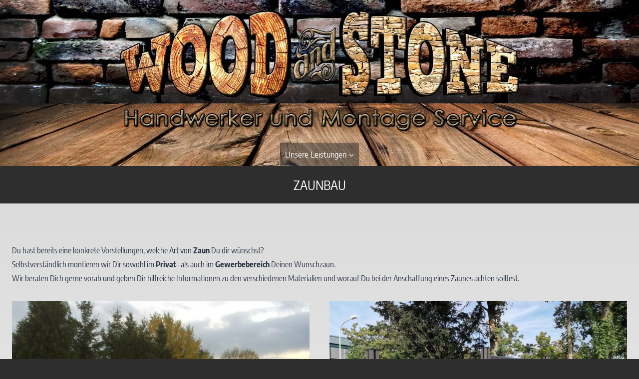

--- FILE ---
content_type: text/html; charset=UTF-8
request_url: https://woodandstone.work/zaunbau/
body_size: 17000
content:
<!doctype html>
<html lang="de" prefix="og: https://ogp.me/ns#" class="no-js" itemtype="https://schema.org/WebPage" itemscope>
<head>
	<meta charset="UTF-8">
	<meta name="viewport" content="width=device-width, initial-scale=1, minimum-scale=1">
	
<!-- Suchmaschinen-Optimierung durch Rank Math PRO - https://rankmath.com/ -->
<title>Zaunbau - Wood and Stone</title>
<meta name="description" content="Du hast einen neuen Zaun geplant? Egal ob Holz, Metall, Stein oder Kunststoff – wir beraten Dich gerne und führen selbstverständlich auch die Montage durch."/>
<meta name="robots" content="follow, index, max-snippet:-1, max-video-preview:-1, max-image-preview:large"/>
<link rel="canonical" href="https://woodandstone.work/zaunbau/" />
<meta property="og:locale" content="de_DE" />
<meta property="og:type" content="article" />
<meta property="og:title" content="Zaunbau - Wood and Stone" />
<meta property="og:description" content="Du hast einen neuen Zaun geplant? Egal ob Holz, Metall, Stein oder Kunststoff – wir beraten Dich gerne und führen selbstverständlich auch die Montage durch." />
<meta property="og:url" content="https://woodandstone.work/zaunbau/" />
<meta property="og:site_name" content="Wood and Stone" />
<meta property="og:updated_time" content="2023-10-23T09:47:49+02:00" />
<meta property="og:image" content="https://woodandstone.work/wp-content/uploads/2023/10/logo-transp.webp" />
<meta property="og:image:secure_url" content="https://woodandstone.work/wp-content/uploads/2023/10/logo-transp.webp" />
<meta property="og:image:width" content="1274" />
<meta property="og:image:height" content="392" />
<meta property="og:image:alt" content="Wood and Stone - Handwerker und Montage Service" />
<meta property="og:image:type" content="image/webp" />
<meta property="article:published_time" content="2023-08-09T15:08:44+02:00" />
<meta property="article:modified_time" content="2023-10-23T09:47:49+02:00" />
<meta name="twitter:card" content="summary_large_image" />
<meta name="twitter:title" content="Zaunbau - Wood and Stone" />
<meta name="twitter:description" content="Du hast einen neuen Zaun geplant? Egal ob Holz, Metall, Stein oder Kunststoff – wir beraten Dich gerne und führen selbstverständlich auch die Montage durch." />
<meta name="twitter:image" content="https://woodandstone.work/wp-content/uploads/2023/10/logo-transp.webp" />
<meta name="twitter:label1" content="Lesedauer" />
<meta name="twitter:data1" content="Weniger als eine Minute" />
<script type="application/ld+json" class="rank-math-schema">{"@context":"https://schema.org","@graph":[{"@type":"Place","@id":"https://woodandstone.work/#place","address":{"@type":"PostalAddress","streetAddress":"Kallstra\u00dfe 49","addressLocality":"H\u00fcrtgenwald","postalCode":"52393","addressCountry":"Deutschland"}},{"@type":["HomeAndConstructionBusiness","Organization"],"@id":"https://woodandstone.work/#organization","name":"Wood and Stone","url":"https://woodandstone.work","address":{"@type":"PostalAddress","streetAddress":"Kallstra\u00dfe 49","addressLocality":"H\u00fcrtgenwald","postalCode":"52393","addressCountry":"Deutschland"},"logo":{"@type":"ImageObject","@id":"https://woodandstone.work/#logo","url":"https://woodandstone.work/wp-content/uploads/2023/08/LogoSquareBack.png","contentUrl":"https://woodandstone.work/wp-content/uploads/2023/08/LogoSquareBack.png","caption":"Wood and Stone","inLanguage":"de","width":"700","height":"700"},"openingHours":["Monday,Tuesday,Wednesday,Thursday,Friday 08:00-17:00"],"location":{"@id":"https://woodandstone.work/#place"},"image":{"@id":"https://woodandstone.work/#logo"},"telephone":"+49-152-553-66666"},{"@type":"WebSite","@id":"https://woodandstone.work/#website","url":"https://woodandstone.work","name":"Wood and Stone","publisher":{"@id":"https://woodandstone.work/#organization"},"inLanguage":"de"},{"@type":"ImageObject","@id":"https://woodandstone.work/wp-content/uploads/2023/10/logo-transp.webp","url":"https://woodandstone.work/wp-content/uploads/2023/10/logo-transp.webp","width":"1274","height":"392","caption":"Wood and Stone - Handwerker und Montage Service","inLanguage":"de"},{"@type":"WebPage","@id":"https://woodandstone.work/zaunbau/#webpage","url":"https://woodandstone.work/zaunbau/","name":"Zaunbau - Wood and Stone","datePublished":"2023-08-09T15:08:44+02:00","dateModified":"2023-10-23T09:47:49+02:00","isPartOf":{"@id":"https://woodandstone.work/#website"},"primaryImageOfPage":{"@id":"https://woodandstone.work/wp-content/uploads/2023/10/logo-transp.webp"},"inLanguage":"de"},{"@type":"Person","@id":"https://woodandstone.work/author/stefan_admin/","name":"stefan_admin","url":"https://woodandstone.work/author/stefan_admin/","image":{"@type":"ImageObject","@id":"https://secure.gravatar.com/avatar/0d69375944b5cacaebc4734aead8846b7fc28f6fc80d3768a4f1de51d44c072a?s=96&amp;d=mm&amp;r=g","url":"https://secure.gravatar.com/avatar/0d69375944b5cacaebc4734aead8846b7fc28f6fc80d3768a4f1de51d44c072a?s=96&amp;d=mm&amp;r=g","caption":"stefan_admin","inLanguage":"de"},"sameAs":["https://woodandstone.work"],"worksFor":{"@id":"https://woodandstone.work/#organization"}},{"@type":"Article","headline":"Zaunbau - Wood and Stone","keywords":"Zaunbau,Holzzaun,WPC Zaun","datePublished":"2023-08-09T15:08:44+02:00","dateModified":"2023-10-23T09:47:49+02:00","author":{"@id":"https://woodandstone.work/author/stefan_admin/","name":"stefan_admin"},"publisher":{"@id":"https://woodandstone.work/#organization"},"description":"Du hast einen neuen Zaun geplant? Egal ob Holz, Metall, Stein oder Kunststoff \u2013 wir beraten Dich gerne und f\u00fchren selbstverst\u00e4ndlich auch die Montage durch.","name":"Zaunbau - Wood and Stone","@id":"https://woodandstone.work/zaunbau/#richSnippet","isPartOf":{"@id":"https://woodandstone.work/zaunbau/#webpage"},"image":{"@id":"https://woodandstone.work/wp-content/uploads/2023/10/logo-transp.webp"},"inLanguage":"de","mainEntityOfPage":{"@id":"https://woodandstone.work/zaunbau/#webpage"}}]}</script>
<!-- /Rank Math WordPress SEO Plugin -->

<link rel="alternate" type="application/rss+xml" title="Wood and Stone &raquo; Feed" href="https://woodandstone.work/feed/" />
<link rel="alternate" type="application/rss+xml" title="Wood and Stone &raquo; Kommentar-Feed" href="https://woodandstone.work/comments/feed/" />
			<script>document.documentElement.classList.remove( 'no-js' );</script>
			<link id='omgf-preload-0' rel='preload' href='//woodandstone.work/wp-content/uploads/omgf/kadence-fonts/encode-sans-condensed-normal-latin-ext-400.woff2?ver=1692014922' as='font' type='font/woff2' crossorigin />
<link id='omgf-preload-1' rel='preload' href='//woodandstone.work/wp-content/uploads/omgf/kadence-fonts/encode-sans-condensed-normal-latin-400.woff2?ver=1692014922' as='font' type='font/woff2' crossorigin />
<link id='omgf-preload-2' rel='preload' href='//woodandstone.work/wp-content/uploads/omgf/kadence-fonts/encode-sans-semi-condensed-normal-latin-ext-400.woff2?ver=1692014922' as='font' type='font/woff2' crossorigin />
<link id='omgf-preload-3' rel='preload' href='//woodandstone.work/wp-content/uploads/omgf/kadence-fonts/encode-sans-semi-condensed-normal-latin-400.woff2?ver=1692014922' as='font' type='font/woff2' crossorigin />
<link rel="alternate" title="oEmbed (JSON)" type="application/json+oembed" href="https://woodandstone.work/wp-json/oembed/1.0/embed?url=https%3A%2F%2Fwoodandstone.work%2Fzaunbau%2F" />
<link rel="alternate" title="oEmbed (XML)" type="text/xml+oembed" href="https://woodandstone.work/wp-json/oembed/1.0/embed?url=https%3A%2F%2Fwoodandstone.work%2Fzaunbau%2F&#038;format=xml" />
<style id='wp-img-auto-sizes-contain-inline-css'>
img:is([sizes=auto i],[sizes^="auto," i]){contain-intrinsic-size:3000px 1500px}
/*# sourceURL=wp-img-auto-sizes-contain-inline-css */
</style>
<style id='wp-emoji-styles-inline-css'>

	img.wp-smiley, img.emoji {
		display: inline !important;
		border: none !important;
		box-shadow: none !important;
		height: 1em !important;
		width: 1em !important;
		margin: 0 0.07em !important;
		vertical-align: -0.1em !important;
		background: none !important;
		padding: 0 !important;
	}
/*# sourceURL=wp-emoji-styles-inline-css */
</style>
<style id='wp-block-library-inline-css'>
:root{--wp-block-synced-color:#7a00df;--wp-block-synced-color--rgb:122,0,223;--wp-bound-block-color:var(--wp-block-synced-color);--wp-editor-canvas-background:#ddd;--wp-admin-theme-color:#007cba;--wp-admin-theme-color--rgb:0,124,186;--wp-admin-theme-color-darker-10:#006ba1;--wp-admin-theme-color-darker-10--rgb:0,107,160.5;--wp-admin-theme-color-darker-20:#005a87;--wp-admin-theme-color-darker-20--rgb:0,90,135;--wp-admin-border-width-focus:2px}@media (min-resolution:192dpi){:root{--wp-admin-border-width-focus:1.5px}}.wp-element-button{cursor:pointer}:root .has-very-light-gray-background-color{background-color:#eee}:root .has-very-dark-gray-background-color{background-color:#313131}:root .has-very-light-gray-color{color:#eee}:root .has-very-dark-gray-color{color:#313131}:root .has-vivid-green-cyan-to-vivid-cyan-blue-gradient-background{background:linear-gradient(135deg,#00d084,#0693e3)}:root .has-purple-crush-gradient-background{background:linear-gradient(135deg,#34e2e4,#4721fb 50%,#ab1dfe)}:root .has-hazy-dawn-gradient-background{background:linear-gradient(135deg,#faaca8,#dad0ec)}:root .has-subdued-olive-gradient-background{background:linear-gradient(135deg,#fafae1,#67a671)}:root .has-atomic-cream-gradient-background{background:linear-gradient(135deg,#fdd79a,#004a59)}:root .has-nightshade-gradient-background{background:linear-gradient(135deg,#330968,#31cdcf)}:root .has-midnight-gradient-background{background:linear-gradient(135deg,#020381,#2874fc)}:root{--wp--preset--font-size--normal:16px;--wp--preset--font-size--huge:42px}.has-regular-font-size{font-size:1em}.has-larger-font-size{font-size:2.625em}.has-normal-font-size{font-size:var(--wp--preset--font-size--normal)}.has-huge-font-size{font-size:var(--wp--preset--font-size--huge)}.has-text-align-center{text-align:center}.has-text-align-left{text-align:left}.has-text-align-right{text-align:right}.has-fit-text{white-space:nowrap!important}#end-resizable-editor-section{display:none}.aligncenter{clear:both}.items-justified-left{justify-content:flex-start}.items-justified-center{justify-content:center}.items-justified-right{justify-content:flex-end}.items-justified-space-between{justify-content:space-between}.screen-reader-text{border:0;clip-path:inset(50%);height:1px;margin:-1px;overflow:hidden;padding:0;position:absolute;width:1px;word-wrap:normal!important}.screen-reader-text:focus{background-color:#ddd;clip-path:none;color:#444;display:block;font-size:1em;height:auto;left:5px;line-height:normal;padding:15px 23px 14px;text-decoration:none;top:5px;width:auto;z-index:100000}html :where(.has-border-color){border-style:solid}html :where([style*=border-top-color]){border-top-style:solid}html :where([style*=border-right-color]){border-right-style:solid}html :where([style*=border-bottom-color]){border-bottom-style:solid}html :where([style*=border-left-color]){border-left-style:solid}html :where([style*=border-width]){border-style:solid}html :where([style*=border-top-width]){border-top-style:solid}html :where([style*=border-right-width]){border-right-style:solid}html :where([style*=border-bottom-width]){border-bottom-style:solid}html :where([style*=border-left-width]){border-left-style:solid}html :where(img[class*=wp-image-]){height:auto;max-width:100%}:where(figure){margin:0 0 1em}html :where(.is-position-sticky){--wp-admin--admin-bar--position-offset:var(--wp-admin--admin-bar--height,0px)}@media screen and (max-width:600px){html :where(.is-position-sticky){--wp-admin--admin-bar--position-offset:0px}}

/*# sourceURL=wp-block-library-inline-css */
</style><style id='wp-block-heading-inline-css'>
h1:where(.wp-block-heading).has-background,h2:where(.wp-block-heading).has-background,h3:where(.wp-block-heading).has-background,h4:where(.wp-block-heading).has-background,h5:where(.wp-block-heading).has-background,h6:where(.wp-block-heading).has-background{padding:1.25em 2.375em}h1.has-text-align-left[style*=writing-mode]:where([style*=vertical-lr]),h1.has-text-align-right[style*=writing-mode]:where([style*=vertical-rl]),h2.has-text-align-left[style*=writing-mode]:where([style*=vertical-lr]),h2.has-text-align-right[style*=writing-mode]:where([style*=vertical-rl]),h3.has-text-align-left[style*=writing-mode]:where([style*=vertical-lr]),h3.has-text-align-right[style*=writing-mode]:where([style*=vertical-rl]),h4.has-text-align-left[style*=writing-mode]:where([style*=vertical-lr]),h4.has-text-align-right[style*=writing-mode]:where([style*=vertical-rl]),h5.has-text-align-left[style*=writing-mode]:where([style*=vertical-lr]),h5.has-text-align-right[style*=writing-mode]:where([style*=vertical-rl]),h6.has-text-align-left[style*=writing-mode]:where([style*=vertical-lr]),h6.has-text-align-right[style*=writing-mode]:where([style*=vertical-rl]){rotate:180deg}
/*# sourceURL=https://woodandstone.work/wp-includes/blocks/heading/style.min.css */
</style>
<style id='wp-block-paragraph-inline-css'>
.is-small-text{font-size:.875em}.is-regular-text{font-size:1em}.is-large-text{font-size:2.25em}.is-larger-text{font-size:3em}.has-drop-cap:not(:focus):first-letter{float:left;font-size:8.4em;font-style:normal;font-weight:100;line-height:.68;margin:.05em .1em 0 0;text-transform:uppercase}body.rtl .has-drop-cap:not(:focus):first-letter{float:none;margin-left:.1em}p.has-drop-cap.has-background{overflow:hidden}:root :where(p.has-background){padding:1.25em 2.375em}:where(p.has-text-color:not(.has-link-color)) a{color:inherit}p.has-text-align-left[style*="writing-mode:vertical-lr"],p.has-text-align-right[style*="writing-mode:vertical-rl"]{rotate:180deg}
/*# sourceURL=https://woodandstone.work/wp-includes/blocks/paragraph/style.min.css */
</style>
<style id='global-styles-inline-css'>
:root{--wp--preset--aspect-ratio--square: 1;--wp--preset--aspect-ratio--4-3: 4/3;--wp--preset--aspect-ratio--3-4: 3/4;--wp--preset--aspect-ratio--3-2: 3/2;--wp--preset--aspect-ratio--2-3: 2/3;--wp--preset--aspect-ratio--16-9: 16/9;--wp--preset--aspect-ratio--9-16: 9/16;--wp--preset--color--black: #000000;--wp--preset--color--cyan-bluish-gray: #abb8c3;--wp--preset--color--white: #ffffff;--wp--preset--color--pale-pink: #f78da7;--wp--preset--color--vivid-red: #cf2e2e;--wp--preset--color--luminous-vivid-orange: #ff6900;--wp--preset--color--luminous-vivid-amber: #fcb900;--wp--preset--color--light-green-cyan: #7bdcb5;--wp--preset--color--vivid-green-cyan: #00d084;--wp--preset--color--pale-cyan-blue: #8ed1fc;--wp--preset--color--vivid-cyan-blue: #0693e3;--wp--preset--color--vivid-purple: #9b51e0;--wp--preset--color--theme-palette-1: var(--global-palette1);--wp--preset--color--theme-palette-2: var(--global-palette2);--wp--preset--color--theme-palette-3: var(--global-palette3);--wp--preset--color--theme-palette-4: var(--global-palette4);--wp--preset--color--theme-palette-5: var(--global-palette5);--wp--preset--color--theme-palette-6: var(--global-palette6);--wp--preset--color--theme-palette-7: var(--global-palette7);--wp--preset--color--theme-palette-8: var(--global-palette8);--wp--preset--color--theme-palette-9: var(--global-palette9);--wp--preset--color--theme-palette-10: var(--global-palette10);--wp--preset--color--theme-palette-11: var(--global-palette11);--wp--preset--color--theme-palette-12: var(--global-palette12);--wp--preset--color--theme-palette-13: var(--global-palette13);--wp--preset--color--theme-palette-14: var(--global-palette14);--wp--preset--color--theme-palette-15: var(--global-palette15);--wp--preset--gradient--vivid-cyan-blue-to-vivid-purple: linear-gradient(135deg,rgb(6,147,227) 0%,rgb(155,81,224) 100%);--wp--preset--gradient--light-green-cyan-to-vivid-green-cyan: linear-gradient(135deg,rgb(122,220,180) 0%,rgb(0,208,130) 100%);--wp--preset--gradient--luminous-vivid-amber-to-luminous-vivid-orange: linear-gradient(135deg,rgb(252,185,0) 0%,rgb(255,105,0) 100%);--wp--preset--gradient--luminous-vivid-orange-to-vivid-red: linear-gradient(135deg,rgb(255,105,0) 0%,rgb(207,46,46) 100%);--wp--preset--gradient--very-light-gray-to-cyan-bluish-gray: linear-gradient(135deg,rgb(238,238,238) 0%,rgb(169,184,195) 100%);--wp--preset--gradient--cool-to-warm-spectrum: linear-gradient(135deg,rgb(74,234,220) 0%,rgb(151,120,209) 20%,rgb(207,42,186) 40%,rgb(238,44,130) 60%,rgb(251,105,98) 80%,rgb(254,248,76) 100%);--wp--preset--gradient--blush-light-purple: linear-gradient(135deg,rgb(255,206,236) 0%,rgb(152,150,240) 100%);--wp--preset--gradient--blush-bordeaux: linear-gradient(135deg,rgb(254,205,165) 0%,rgb(254,45,45) 50%,rgb(107,0,62) 100%);--wp--preset--gradient--luminous-dusk: linear-gradient(135deg,rgb(255,203,112) 0%,rgb(199,81,192) 50%,rgb(65,88,208) 100%);--wp--preset--gradient--pale-ocean: linear-gradient(135deg,rgb(255,245,203) 0%,rgb(182,227,212) 50%,rgb(51,167,181) 100%);--wp--preset--gradient--electric-grass: linear-gradient(135deg,rgb(202,248,128) 0%,rgb(113,206,126) 100%);--wp--preset--gradient--midnight: linear-gradient(135deg,rgb(2,3,129) 0%,rgb(40,116,252) 100%);--wp--preset--font-size--small: var(--global-font-size-small);--wp--preset--font-size--medium: var(--global-font-size-medium);--wp--preset--font-size--large: var(--global-font-size-large);--wp--preset--font-size--x-large: 42px;--wp--preset--font-size--larger: var(--global-font-size-larger);--wp--preset--font-size--xxlarge: var(--global-font-size-xxlarge);--wp--preset--spacing--20: 0.44rem;--wp--preset--spacing--30: 0.67rem;--wp--preset--spacing--40: 1rem;--wp--preset--spacing--50: 1.5rem;--wp--preset--spacing--60: 2.25rem;--wp--preset--spacing--70: 3.38rem;--wp--preset--spacing--80: 5.06rem;--wp--preset--shadow--natural: 6px 6px 9px rgba(0, 0, 0, 0.2);--wp--preset--shadow--deep: 12px 12px 50px rgba(0, 0, 0, 0.4);--wp--preset--shadow--sharp: 6px 6px 0px rgba(0, 0, 0, 0.2);--wp--preset--shadow--outlined: 6px 6px 0px -3px rgb(255, 255, 255), 6px 6px rgb(0, 0, 0);--wp--preset--shadow--crisp: 6px 6px 0px rgb(0, 0, 0);}:where(.is-layout-flex){gap: 0.5em;}:where(.is-layout-grid){gap: 0.5em;}body .is-layout-flex{display: flex;}.is-layout-flex{flex-wrap: wrap;align-items: center;}.is-layout-flex > :is(*, div){margin: 0;}body .is-layout-grid{display: grid;}.is-layout-grid > :is(*, div){margin: 0;}:where(.wp-block-columns.is-layout-flex){gap: 2em;}:where(.wp-block-columns.is-layout-grid){gap: 2em;}:where(.wp-block-post-template.is-layout-flex){gap: 1.25em;}:where(.wp-block-post-template.is-layout-grid){gap: 1.25em;}.has-black-color{color: var(--wp--preset--color--black) !important;}.has-cyan-bluish-gray-color{color: var(--wp--preset--color--cyan-bluish-gray) !important;}.has-white-color{color: var(--wp--preset--color--white) !important;}.has-pale-pink-color{color: var(--wp--preset--color--pale-pink) !important;}.has-vivid-red-color{color: var(--wp--preset--color--vivid-red) !important;}.has-luminous-vivid-orange-color{color: var(--wp--preset--color--luminous-vivid-orange) !important;}.has-luminous-vivid-amber-color{color: var(--wp--preset--color--luminous-vivid-amber) !important;}.has-light-green-cyan-color{color: var(--wp--preset--color--light-green-cyan) !important;}.has-vivid-green-cyan-color{color: var(--wp--preset--color--vivid-green-cyan) !important;}.has-pale-cyan-blue-color{color: var(--wp--preset--color--pale-cyan-blue) !important;}.has-vivid-cyan-blue-color{color: var(--wp--preset--color--vivid-cyan-blue) !important;}.has-vivid-purple-color{color: var(--wp--preset--color--vivid-purple) !important;}.has-black-background-color{background-color: var(--wp--preset--color--black) !important;}.has-cyan-bluish-gray-background-color{background-color: var(--wp--preset--color--cyan-bluish-gray) !important;}.has-white-background-color{background-color: var(--wp--preset--color--white) !important;}.has-pale-pink-background-color{background-color: var(--wp--preset--color--pale-pink) !important;}.has-vivid-red-background-color{background-color: var(--wp--preset--color--vivid-red) !important;}.has-luminous-vivid-orange-background-color{background-color: var(--wp--preset--color--luminous-vivid-orange) !important;}.has-luminous-vivid-amber-background-color{background-color: var(--wp--preset--color--luminous-vivid-amber) !important;}.has-light-green-cyan-background-color{background-color: var(--wp--preset--color--light-green-cyan) !important;}.has-vivid-green-cyan-background-color{background-color: var(--wp--preset--color--vivid-green-cyan) !important;}.has-pale-cyan-blue-background-color{background-color: var(--wp--preset--color--pale-cyan-blue) !important;}.has-vivid-cyan-blue-background-color{background-color: var(--wp--preset--color--vivid-cyan-blue) !important;}.has-vivid-purple-background-color{background-color: var(--wp--preset--color--vivid-purple) !important;}.has-black-border-color{border-color: var(--wp--preset--color--black) !important;}.has-cyan-bluish-gray-border-color{border-color: var(--wp--preset--color--cyan-bluish-gray) !important;}.has-white-border-color{border-color: var(--wp--preset--color--white) !important;}.has-pale-pink-border-color{border-color: var(--wp--preset--color--pale-pink) !important;}.has-vivid-red-border-color{border-color: var(--wp--preset--color--vivid-red) !important;}.has-luminous-vivid-orange-border-color{border-color: var(--wp--preset--color--luminous-vivid-orange) !important;}.has-luminous-vivid-amber-border-color{border-color: var(--wp--preset--color--luminous-vivid-amber) !important;}.has-light-green-cyan-border-color{border-color: var(--wp--preset--color--light-green-cyan) !important;}.has-vivid-green-cyan-border-color{border-color: var(--wp--preset--color--vivid-green-cyan) !important;}.has-pale-cyan-blue-border-color{border-color: var(--wp--preset--color--pale-cyan-blue) !important;}.has-vivid-cyan-blue-border-color{border-color: var(--wp--preset--color--vivid-cyan-blue) !important;}.has-vivid-purple-border-color{border-color: var(--wp--preset--color--vivid-purple) !important;}.has-vivid-cyan-blue-to-vivid-purple-gradient-background{background: var(--wp--preset--gradient--vivid-cyan-blue-to-vivid-purple) !important;}.has-light-green-cyan-to-vivid-green-cyan-gradient-background{background: var(--wp--preset--gradient--light-green-cyan-to-vivid-green-cyan) !important;}.has-luminous-vivid-amber-to-luminous-vivid-orange-gradient-background{background: var(--wp--preset--gradient--luminous-vivid-amber-to-luminous-vivid-orange) !important;}.has-luminous-vivid-orange-to-vivid-red-gradient-background{background: var(--wp--preset--gradient--luminous-vivid-orange-to-vivid-red) !important;}.has-very-light-gray-to-cyan-bluish-gray-gradient-background{background: var(--wp--preset--gradient--very-light-gray-to-cyan-bluish-gray) !important;}.has-cool-to-warm-spectrum-gradient-background{background: var(--wp--preset--gradient--cool-to-warm-spectrum) !important;}.has-blush-light-purple-gradient-background{background: var(--wp--preset--gradient--blush-light-purple) !important;}.has-blush-bordeaux-gradient-background{background: var(--wp--preset--gradient--blush-bordeaux) !important;}.has-luminous-dusk-gradient-background{background: var(--wp--preset--gradient--luminous-dusk) !important;}.has-pale-ocean-gradient-background{background: var(--wp--preset--gradient--pale-ocean) !important;}.has-electric-grass-gradient-background{background: var(--wp--preset--gradient--electric-grass) !important;}.has-midnight-gradient-background{background: var(--wp--preset--gradient--midnight) !important;}.has-small-font-size{font-size: var(--wp--preset--font-size--small) !important;}.has-medium-font-size{font-size: var(--wp--preset--font-size--medium) !important;}.has-large-font-size{font-size: var(--wp--preset--font-size--large) !important;}.has-x-large-font-size{font-size: var(--wp--preset--font-size--x-large) !important;}
/*# sourceURL=global-styles-inline-css */
</style>

<style id='classic-theme-styles-inline-css'>
/*! This file is auto-generated */
.wp-block-button__link{color:#fff;background-color:#32373c;border-radius:9999px;box-shadow:none;text-decoration:none;padding:calc(.667em + 2px) calc(1.333em + 2px);font-size:1.125em}.wp-block-file__button{background:#32373c;color:#fff;text-decoration:none}
/*# sourceURL=/wp-includes/css/classic-themes.min.css */
</style>
<link rel='stylesheet' id='kadence-global-css' href='https://woodandstone.work/wp-content/themes/kadence/assets/css/global.min.css?ver=1.4.3' media='all' />
<style id='kadence-global-inline-css'>
/* Kadence Base CSS */
:root{--global-palette1:#2B6CB0;--global-palette2:#6b6b6b;--global-palette3:#2e2e2e;--global-palette4:#2D3748;--global-palette5:#4A5568;--global-palette6:#718096;--global-palette7:#EDF2F7;--global-palette8:#F7FAFC;--global-palette9:#ffffff;--global-palette10:oklch(from var(--global-palette1) calc(l + 0.10 * (1 - l)) calc(c * 1.00) calc(h + 180) / 100%);--global-palette11:#13612e;--global-palette12:#1159af;--global-palette13:#b82105;--global-palette14:#f7630c;--global-palette15:#f5a524;--global-palette9rgb:255, 255, 255;--global-palette-highlight:var(--global-palette3);--global-palette-highlight-alt:var(--global-palette1);--global-palette-highlight-alt2:var(--global-palette9);--global-palette-btn-bg:rgba(46,46,46,0);--global-palette-btn-bg-hover:rgba(46,46,46,0);--global-palette-btn:var(--global-palette3);--global-palette-btn-hover:var(--global-palette3);--global-palette-btn-sec-bg:var(--global-palette7);--global-palette-btn-sec-bg-hover:var(--global-palette2);--global-palette-btn-sec:var(--global-palette3);--global-palette-btn-sec-hover:var(--global-palette9);--global-body-font-family:'Encode Sans Condensed', sans-serif;--global-heading-font-family:'Encode Sans Semi Condensed', sans-serif;--global-primary-nav-font-family:'Encode Sans Semi Condensed', sans-serif;--global-fallback-font:sans-serif;--global-display-fallback-font:sans-serif;--global-content-width:1290px;--global-content-wide-width:calc(1290px + 230px);--global-content-narrow-width:842px;--global-content-edge-padding:1.5rem;--global-content-boxed-padding:2rem;--global-calc-content-width:calc(1290px - var(--global-content-edge-padding) - var(--global-content-edge-padding) );--wp--style--global--content-size:var(--global-calc-content-width);}.wp-site-blocks{--global-vw:calc( 100vw - ( 0.5 * var(--scrollbar-offset)));}body{background:var(--global-palette3);}body, input, select, optgroup, textarea{font-style:normal;font-weight:normal;font-size:1em;line-height:1.8;font-family:var(--global-body-font-family);color:var(--global-palette4);}.content-bg, body.content-style-unboxed .site{background:linear-gradient(0deg,rgb(253,253,253) 0%,rgb(213,213,213) 99%);}h1,h2,h3,h4,h5,h6{font-family:var(--global-heading-font-family);}h1{font-style:normal;font-weight:700;font-size:1.6em;line-height:1.8;color:var(--global-palette3);}h2{font-style:normal;font-weight:700;font-size:1.3em;line-height:1.5;color:var(--global-palette3);}h3{font-style:normal;font-weight:700;font-size:1.2em;line-height:1.5;color:var(--global-palette3);}h4{font-style:normal;font-weight:700;font-size:1em;line-height:1.5;color:var(--global-palette4);}h5{font-style:normal;font-weight:700;font-size:0.8em;line-height:1.5;color:var(--global-palette4);}h6{font-style:normal;font-weight:700;font-size:0.8em;line-height:1.5;color:var(--global-palette5);}.entry-hero .kadence-breadcrumbs{max-width:1290px;}.site-container, .site-header-row-layout-contained, .site-footer-row-layout-contained, .entry-hero-layout-contained, .comments-area, .alignfull > .wp-block-cover__inner-container, .alignwide > .wp-block-cover__inner-container{max-width:var(--global-content-width);}.content-width-narrow .content-container.site-container, .content-width-narrow .hero-container.site-container{max-width:var(--global-content-narrow-width);}@media all and (min-width: 1520px){.wp-site-blocks .content-container  .alignwide{margin-left:-115px;margin-right:-115px;width:unset;max-width:unset;}}@media all and (min-width: 1102px){.content-width-narrow .wp-site-blocks .content-container .alignwide{margin-left:-130px;margin-right:-130px;width:unset;max-width:unset;}}.content-style-boxed .wp-site-blocks .entry-content .alignwide{margin-left:calc( -1 * var( --global-content-boxed-padding ) );margin-right:calc( -1 * var( --global-content-boxed-padding ) );}.content-area{margin-top:5rem;margin-bottom:5rem;}@media all and (max-width: 1024px){.content-area{margin-top:3rem;margin-bottom:3rem;}}@media all and (max-width: 767px){.content-area{margin-top:2rem;margin-bottom:2rem;}}@media all and (max-width: 1024px){:root{--global-content-boxed-padding:2rem;}}@media all and (max-width: 767px){:root{--global-content-boxed-padding:1.5rem;}}.entry-content-wrap{padding:2rem;}@media all and (max-width: 1024px){.entry-content-wrap{padding:2rem;}}@media all and (max-width: 767px){.entry-content-wrap{padding:1.5rem;}}.entry.single-entry{box-shadow:0px 15px 15px -10px rgba(0,0,0,0.05);}.entry.loop-entry{box-shadow:0px 15px 15px -10px rgba(0,0,0,0.05);}.loop-entry .entry-content-wrap{padding:2rem;}@media all and (max-width: 1024px){.loop-entry .entry-content-wrap{padding:2rem;}}@media all and (max-width: 767px){.loop-entry .entry-content-wrap{padding:1.5rem;}}button, .button, .wp-block-button__link, input[type="button"], input[type="reset"], input[type="submit"], .fl-button, .elementor-button-wrapper .elementor-button, .wc-block-components-checkout-place-order-button, .wc-block-cart__submit{font-style:normal;font-weight:normal;font-family:'Open Sans', sans-serif;text-transform:uppercase;border-radius:0px;border:2px solid currentColor;border-color:var(--global-palette3);box-shadow:0px 0px 0px -7px rgba(0,0,0,0);}button:hover, button:focus, button:active, .button:hover, .button:focus, .button:active, .wp-block-button__link:hover, .wp-block-button__link:focus, .wp-block-button__link:active, input[type="button"]:hover, input[type="button"]:focus, input[type="button"]:active, input[type="reset"]:hover, input[type="reset"]:focus, input[type="reset"]:active, input[type="submit"]:hover, input[type="submit"]:focus, input[type="submit"]:active, .elementor-button-wrapper .elementor-button:hover, .elementor-button-wrapper .elementor-button:focus, .elementor-button-wrapper .elementor-button:active, .wc-block-cart__submit:hover{border-color:var(--global-palette3);box-shadow:0px 15px 25px -7px rgba(0,0,0,0);}.kb-button.kb-btn-global-outline.kb-btn-global-inherit{padding-top:calc(px - 2px);padding-right:calc(px - 2px);padding-bottom:calc(px - 2px);padding-left:calc(px - 2px);}@media all and (max-width: 1024px){button, .button, .wp-block-button__link, input[type="button"], input[type="reset"], input[type="submit"], .fl-button, .elementor-button-wrapper .elementor-button, .wc-block-components-checkout-place-order-button, .wc-block-cart__submit{border-color:var(--global-palette3);}}@media all and (max-width: 767px){button, .button, .wp-block-button__link, input[type="button"], input[type="reset"], input[type="submit"], .fl-button, .elementor-button-wrapper .elementor-button, .wc-block-components-checkout-place-order-button, .wc-block-cart__submit{border-color:var(--global-palette3);}}button.button-style-secondary, .button.button-style-secondary, .wp-block-button__link.button-style-secondary, input[type="button"].button-style-secondary, input[type="reset"].button-style-secondary, input[type="submit"].button-style-secondary, .fl-button.button-style-secondary, .elementor-button-wrapper .elementor-button.button-style-secondary, .wc-block-components-checkout-place-order-button.button-style-secondary, .wc-block-cart__submit.button-style-secondary{font-style:normal;font-weight:normal;font-family:'Open Sans', sans-serif;text-transform:uppercase;}@media all and (min-width: 1025px){.transparent-header .entry-hero .entry-hero-container-inner{padding-top:calc(100px + 0px);}}@media all and (max-width: 1024px){.mobile-transparent-header .entry-hero .entry-hero-container-inner{padding-top:100px;}}@media all and (max-width: 767px){.mobile-transparent-header .entry-hero .entry-hero-container-inner{padding-top:100px;}}#kt-scroll-up-reader, #kt-scroll-up{border-radius:0px 0px 0px 0px;bottom:30px;font-size:1.2em;padding:0.4em 0.4em 0.4em 0.4em;}#kt-scroll-up-reader.scroll-up-side-right, #kt-scroll-up.scroll-up-side-right{right:30px;}#kt-scroll-up-reader.scroll-up-side-left, #kt-scroll-up.scroll-up-side-left{left:30px;}.wp-site-blocks .page-title h1{font-style:normal;font-weight:normal;font-family:'Encode Sans Condensed', sans-serif;text-transform:uppercase;color:var(--global-palette9);}.page-hero-section .entry-hero-container-inner{border-top:0px none transparent;}.entry-hero.page-hero-section .entry-header{min-height:75px;}.page-hero-section .hero-section-overlay{background:var(--global-palette3);}.entry-author-style-center{padding-top:var(--global-md-spacing);border-top:1px solid var(--global-gray-500);}.entry-author-style-center .entry-author-avatar, .entry-meta .author-avatar{display:none;}.entry-author-style-normal .entry-author-profile{padding-left:0px;}#comments .comment-meta{margin-left:0px;}.loop-entry.type-post h2.entry-title{font-style:normal;font-weight:normal;font-family:'Encode Sans Condensed', sans-serif;text-transform:none;color:var(--global-palette4);}
/* Kadence Header CSS */
@media all and (max-width: 1024px){.mobile-transparent-header #masthead{position:absolute;left:0px;right:0px;z-index:100;}.kadence-scrollbar-fixer.mobile-transparent-header #masthead{right:var(--scrollbar-offset,0);}.mobile-transparent-header #masthead, .mobile-transparent-header .site-top-header-wrap .site-header-row-container-inner, .mobile-transparent-header .site-main-header-wrap .site-header-row-container-inner, .mobile-transparent-header .site-bottom-header-wrap .site-header-row-container-inner{background:transparent;}.site-header-row-tablet-layout-fullwidth, .site-header-row-tablet-layout-standard{padding:0px;}}@media all and (min-width: 1025px){.transparent-header #masthead{position:absolute;left:0px;right:0px;z-index:100;}.transparent-header.kadence-scrollbar-fixer #masthead{right:var(--scrollbar-offset,0);}.transparent-header #masthead, .transparent-header .site-top-header-wrap .site-header-row-container-inner, .transparent-header .site-main-header-wrap .site-header-row-container-inner, .transparent-header .site-bottom-header-wrap .site-header-row-container-inner{background:transparent;}}.site-branding a.brand img{max-width:800px;}.site-branding a.brand img.svg-logo-image{width:800px;}@media all and (max-width: 1024px){.site-branding a.brand img{max-width:400px;}.site-branding a.brand img.svg-logo-image{width:400px;}}@media all and (max-width: 767px){.site-branding a.brand img{max-width:200px;}.site-branding a.brand img.svg-logo-image{width:200px;}}.site-branding{padding:20px 0px 20px 0px;}@media all and (max-width: 1024px){.site-branding{padding:0.5em 1em 1em 1em;}}@media all and (max-width: 767px){.site-branding{padding:2em 1em 1em 1em;}}#masthead, #masthead .kadence-sticky-header.item-is-fixed:not(.item-at-start):not(.site-header-row-container):not(.site-main-header-wrap), #masthead .kadence-sticky-header.item-is-fixed:not(.item-at-start) > .site-header-row-container-inner{background-color:var(--global-palette3);background-image:url('https://woodandstone.work/wp-content/uploads/2023/08/mauer1.webp');background-repeat:no-repeat;background-position:10% 75%;background-size:cover;background-attachment:scroll;}.site-main-header-inner-wrap{min-height:100px;}.site-bottom-header-inner-wrap{min-height:0px;}.header-navigation[class*="header-navigation-style-underline"] .header-menu-container.primary-menu-container>ul>li>a:after{width:calc( 100% - 1.2em);}.main-navigation .primary-menu-container > ul > li.menu-item > a{padding-left:calc(1.2em / 2);padding-right:calc(1.2em / 2);padding-top:0.6em;padding-bottom:0.6em;color:var(--global-palette9);background:rgba(46,46,46,0.5);}.main-navigation .primary-menu-container > ul > li.menu-item .dropdown-nav-special-toggle{right:calc(1.2em / 2);}.main-navigation .primary-menu-container > ul li.menu-item > a{font-style:normal;font-weight:normal;font-family:var(--global-primary-nav-font-family);}.main-navigation .primary-menu-container > ul > li.menu-item > a:hover{color:var(--global-palette9);background:rgba(46,46,46,0.8);}.main-navigation .primary-menu-container > ul > li.menu-item.current-menu-item > a{color:var(--global-palette9);}.header-navigation .header-menu-container ul ul.sub-menu, .header-navigation .header-menu-container ul ul.submenu{background:rgba(46,46,46,0.75);box-shadow:0px 2px 13px 0px rgba(0,0,0,0.1);}.header-navigation .header-menu-container ul ul li.menu-item, .header-menu-container ul.menu > li.kadence-menu-mega-enabled > ul > li.menu-item > a{border-bottom:1px solid rgba(255,255,255,0.1);border-radius:0px 0px 0px 0px;}.header-navigation .header-menu-container ul ul li.menu-item > a{width:300px;padding-top:1em;padding-bottom:1em;color:var(--global-palette8);font-style:normal;font-size:1em;}.header-navigation .header-menu-container ul ul li.menu-item > a:hover{color:var(--global-palette9);background:rgba(46,46,46,0.9);border-radius:0px 0px 0px 0px;}.header-navigation .header-menu-container ul ul li.menu-item.current-menu-item > a{color:var(--global-palette9);background:var(--global-palette3);border-radius:0px 0px 0px 0px;}.mobile-toggle-open-container .menu-toggle-open, .mobile-toggle-open-container .menu-toggle-open:focus{color:var(--global-palette9);padding:0.4em 0.6em 0.4em 0.6em;font-size:14px;}.mobile-toggle-open-container .menu-toggle-open.menu-toggle-style-bordered{border:1px solid currentColor;}.mobile-toggle-open-container .menu-toggle-open .menu-toggle-icon{font-size:20px;}.mobile-toggle-open-container .menu-toggle-open:hover, .mobile-toggle-open-container .menu-toggle-open:focus-visible{color:var(--global-palette9);}.mobile-navigation ul li{font-size:14px;}.mobile-navigation ul li a{padding-top:1em;padding-bottom:1em;}.mobile-navigation ul li > a, .mobile-navigation ul li.menu-item-has-children > .drawer-nav-drop-wrap{color:var(--global-palette8);}.mobile-navigation ul li > a:hover, .mobile-navigation ul li.menu-item-has-children > .drawer-nav-drop-wrap:hover{color:var(--global-palette8);}.mobile-navigation ul li.current-menu-item > a, .mobile-navigation ul li.current-menu-item.menu-item-has-children > .drawer-nav-drop-wrap{background:var(--global-palette2);color:var(--global-palette9);}.mobile-navigation ul li.menu-item-has-children .drawer-nav-drop-wrap, .mobile-navigation ul li:not(.menu-item-has-children) a{border-bottom:1px solid rgba(255,255,255,0.1);}.mobile-navigation:not(.drawer-navigation-parent-toggle-true) ul li.menu-item-has-children .drawer-nav-drop-wrap button{border-left:1px solid rgba(255,255,255,0.1);}#mobile-drawer .drawer-header .drawer-toggle{padding:1em 0.15em 0.6em 0.15em;font-size:24px;}
/* Kadence Footer CSS */
#colophon{background:var(--global-palette3);}.site-middle-footer-wrap .site-footer-row-container-inner{background:var(--global-palette3);font-style:normal;font-weight:normal;font-family:'Encode Sans', sans-serif;color:var(--global-palette2);}.site-footer .site-middle-footer-wrap a:where(:not(.button):not(.wp-block-button__link):not(.wp-element-button)){color:var(--global-palette2);}.site-footer .site-middle-footer-wrap a:where(:not(.button):not(.wp-block-button__link):not(.wp-element-button)):hover{color:var(--global-palette7);}.site-middle-footer-inner-wrap{padding-top:60px;padding-bottom:0px;grid-column-gap:30px;grid-row-gap:30px;}.site-middle-footer-inner-wrap .widget{margin-bottom:30px;}.site-middle-footer-inner-wrap .widget-area .widget-title{font-style:normal;font-weight:400;color:var(--global-palette7);}.site-middle-footer-inner-wrap .site-footer-section:not(:last-child):after{right:calc(-30px / 2);}.site-bottom-footer-wrap .site-footer-row-container-inner{background:var(--global-palette3);font-style:normal;color:var(--global-palette9);}.site-bottom-footer-inner-wrap{padding-top:30px;padding-bottom:30px;grid-column-gap:30px;}.site-bottom-footer-inner-wrap .widget{margin-bottom:30px;}.site-bottom-footer-inner-wrap .site-footer-section:not(:last-child):after{right:calc(-30px / 2);}#colophon .footer-html{font-style:normal;font-weight:normal;font-family:'Encode Sans', sans-serif;}
/*# sourceURL=kadence-global-inline-css */
</style>
<link rel='stylesheet' id='kadence-simplelightbox-css-css' href='https://woodandstone.work/wp-content/themes/kadence/assets/css/simplelightbox.min.css?ver=1.4.3' media='all' />
<link rel='stylesheet' id='kadence-blocks-rowlayout-css' href='https://woodandstone.work/wp-content/plugins/kadence-blocks/dist/style-blocks-rowlayout.css?ver=3.5.32' media='all' />
<link rel='stylesheet' id='kadence-blocks-column-css' href='https://woodandstone.work/wp-content/plugins/kadence-blocks/dist/style-blocks-column.css?ver=3.5.32' media='all' />
<link rel='stylesheet' id='kadence-blocks-advancedbtn-css' href='https://woodandstone.work/wp-content/plugins/kadence-blocks/dist/style-blocks-advancedbtn.css?ver=3.5.32' media='all' />
<link rel='stylesheet' id='kadence-rankmath-css' href='https://woodandstone.work/wp-content/themes/kadence/assets/css/rankmath.min.css?ver=1.4.3' media='all' />
<style id='kadence-blocks-global-variables-inline-css'>
:root {--global-kb-font-size-sm:clamp(0.8rem, 0.73rem + 0.217vw, 0.9rem);--global-kb-font-size-md:clamp(1.1rem, 0.995rem + 0.326vw, 1.25rem);--global-kb-font-size-lg:clamp(1.75rem, 1.576rem + 0.543vw, 2rem);--global-kb-font-size-xl:clamp(2.25rem, 1.728rem + 1.63vw, 3rem);--global-kb-font-size-xxl:clamp(2.5rem, 1.456rem + 3.26vw, 4rem);--global-kb-font-size-xxxl:clamp(2.75rem, 0.489rem + 7.065vw, 6rem);}
/*# sourceURL=kadence-blocks-global-variables-inline-css */
</style>
<style id='kadence_blocks_css-inline-css'>
.kb-posts-id-87_c6d498-58 .kb-post-list-item{display:grid;}.kb-row-layout-id701_a6507a-76 > .kt-row-column-wrap{padding-top:var(--global-kb-spacing-lg, 3rem);padding-bottom:var(--global-kb-spacing-sm, 1.5rem);grid-template-columns:minmax(0, 1fr);}@media all and (max-width: 767px){.kb-row-layout-id701_a6507a-76 > .kt-row-column-wrap{grid-template-columns:minmax(0, 1fr);}}.kadence-column701_6ed55c-8b > .kt-inside-inner-col{padding-top:0px;padding-right:0px;padding-bottom:0px;padding-left:0px;}.kadence-column701_6ed55c-8b > .kt-inside-inner-col{column-gap:var(--global-kb-gap-sm, 1rem);}.kadence-column701_6ed55c-8b > .kt-inside-inner-col{flex-direction:column;}.kadence-column701_6ed55c-8b > .kt-inside-inner-col > .aligncenter{width:100%;}@media all and (max-width: 1024px){.kadence-column701_6ed55c-8b > .kt-inside-inner-col{flex-direction:column;justify-content:center;}}@media all and (max-width: 767px){.kadence-column701_6ed55c-8b > .kt-inside-inner-col{flex-direction:column;justify-content:center;}}.kb-row-layout-wrap.wp-block-kadence-rowlayout.kb-row-layout-id193_2349fb-da{margin-top:0px;margin-bottom:0px;}.kb-row-layout-id193_2349fb-da > .kt-row-column-wrap{max-width:var( --global-content-width, 1290px );padding-left:var(--global-content-edge-padding);padding-right:var(--global-content-edge-padding);padding-top:var(--global-kb-spacing-xl, 4rem);padding-bottom:var(--global-kb-spacing-xl, 4rem);grid-template-columns:minmax(0, 1fr);}@media all and (max-width: 767px){.kb-row-layout-id193_2349fb-da > .kt-row-column-wrap{grid-template-columns:minmax(0, 1fr);}}.kadence-column193_52508b-9d > .kt-inside-inner-col{column-gap:var(--global-kb-gap-sm, 1rem);}.kadence-column193_52508b-9d > .kt-inside-inner-col{flex-direction:column;}.kadence-column193_52508b-9d > .kt-inside-inner-col > .aligncenter{width:100%;}@media all and (max-width: 1024px){.kadence-column193_52508b-9d > .kt-inside-inner-col{flex-direction:column;justify-content:center;}}@media all and (max-width: 767px){.kadence-column193_52508b-9d > .kt-inside-inner-col{flex-direction:column;justify-content:center;}}.kb-row-layout-wrap.wp-block-kadence-rowlayout.kb-row-layout-id194_d738b7-7d{margin-bottom:var(--global-kb-spacing-xxl, 5rem);}.kb-row-layout-id194_d738b7-7d > .kt-row-column-wrap{max-width:var( --global-content-width, 1290px );padding-left:var(--global-content-edge-padding);padding-right:var(--global-content-edge-padding);padding-top:var( --global-kb-row-default-top, var(--global-kb-spacing-sm, 1.5rem) );padding-bottom:var( --global-kb-row-default-bottom, var(--global-kb-spacing-sm, 1.5rem) );grid-template-columns:minmax(0, 1fr);}@media all and (max-width: 767px){.kb-row-layout-id194_d738b7-7d > .kt-row-column-wrap{grid-template-columns:minmax(0, 1fr);}}.kadence-column194_5515f7-a7 > .kt-inside-inner-col{column-gap:var(--global-kb-gap-sm, 1rem);}.kadence-column194_5515f7-a7 > .kt-inside-inner-col{flex-direction:column;}.kadence-column194_5515f7-a7 > .kt-inside-inner-col > .aligncenter{width:100%;}@media all and (max-width: 1024px){.kadence-column194_5515f7-a7 > .kt-inside-inner-col{flex-direction:column;justify-content:center;}}@media all and (max-width: 767px){.kadence-column194_5515f7-a7 > .kt-inside-inner-col{flex-direction:column;justify-content:center;}}ul.menu .wp-block-kadence-advancedbtn .kb-btn194_cfec5b-78.kb-button{width:initial;}
/*# sourceURL=kadence_blocks_css-inline-css */
</style>
<!--n2css--><!--n2js--><link rel="https://api.w.org/" href="https://woodandstone.work/wp-json/" /><link rel="alternate" title="JSON" type="application/json" href="https://woodandstone.work/wp-json/wp/v2/pages/87" /><link rel="EditURI" type="application/rsd+xml" title="RSD" href="https://woodandstone.work/xmlrpc.php?rsd" />
<meta name="generator" content="WordPress 6.9" />
<link rel='shortlink' href='https://woodandstone.work/?p=87' />
<link rel="preload" id="kadence-header-preload" href="https://woodandstone.work/wp-content/themes/kadence/assets/css/header.min.css?ver=1.4.3" as="style">
<link rel="preload" id="kadence-content-preload" href="https://woodandstone.work/wp-content/themes/kadence/assets/css/content.min.css?ver=1.4.3" as="style">
<link rel="preload" id="kadence-footer-preload" href="https://woodandstone.work/wp-content/themes/kadence/assets/css/footer.min.css?ver=1.4.3" as="style">
<link rel='stylesheet' id='kadence-fonts-gfonts-css' href='//woodandstone.work/wp-content/uploads/omgf/kadence-fonts-gfonts/kadence-fonts-gfonts.css?ver=1692014922' media='all' />
<link rel="icon" href="https://woodandstone.work/wp-content/uploads/2023/10/cropped-logo-square-32x32.jpg" sizes="32x32" />
<link rel="icon" href="https://woodandstone.work/wp-content/uploads/2023/10/cropped-logo-square-192x192.jpg" sizes="192x192" />
<link rel="apple-touch-icon" href="https://woodandstone.work/wp-content/uploads/2023/10/cropped-logo-square-180x180.jpg" />
<meta name="msapplication-TileImage" content="https://woodandstone.work/wp-content/uploads/2023/10/cropped-logo-square-270x270.jpg" />
		<style id="wp-custom-css">
			/* Main nav menu dropdown */
ul.sub-menu {
  backdrop-filter: blur(10px);
}

/* Archive Title override */
header.post-archive-title h1.archive-title
{
	font-family: 'Encode Sans Condensed';
	text-transform: uppercase;
	font-weight: normal;
}
header.post-title h1.entry-title
{
	font-family: 'Encode Sans Condensed';
	text-transform: uppercase;
	font-weight: normal;
}		</style>
		</head>

<body class="wp-singular page-template-default page page-id-87 wp-custom-logo wp-embed-responsive wp-theme-kadence footer-on-bottom hide-focus-outline link-style-standard content-title-style-above content-width-normal content-style-unboxed content-vertical-padding-show non-transparent-header mobile-non-transparent-header">
<div id="wrapper" class="site wp-site-blocks">
			<a class="skip-link screen-reader-text scroll-ignore" href="#main">Zum Inhalt springen</a>
		<link rel='stylesheet' id='kadence-header-css' href='https://woodandstone.work/wp-content/themes/kadence/assets/css/header.min.css?ver=1.4.3' media='all' />
<header id="masthead" class="site-header" role="banner" itemtype="https://schema.org/WPHeader" itemscope>
	<div id="main-header" class="site-header-wrap">
		<div class="site-header-inner-wrap">
			<div class="site-header-upper-wrap">
				<div class="site-header-upper-inner-wrap">
					<div class="site-main-header-wrap site-header-row-container site-header-focus-item site-header-row-layout-fullwidth" data-section="kadence_customizer_header_main">
	<div class="site-header-row-container-inner">
				<div class="site-container">
			<div class="site-main-header-inner-wrap site-header-row site-header-row-only-center-column site-header-row-center-column">
													<div class="site-header-main-section-center site-header-section site-header-section-center">
						<div class="site-header-item site-header-focus-item" data-section="title_tagline">
	<div class="site-branding branding-layout-standard site-brand-logo-only"><a class="brand has-logo-image" href="https://woodandstone.work/" rel="home"><img width="1274" height="392" src="https://woodandstone.work/wp-content/uploads/2023/10/logo-transp.webp" class="custom-logo" alt="Wood and Stone - Handwerker und Montage Service" decoding="async" fetchpriority="high" srcset="https://woodandstone.work/wp-content/uploads/2023/10/logo-transp.webp 1274w, https://woodandstone.work/wp-content/uploads/2023/10/logo-transp-300x92.webp 300w, https://woodandstone.work/wp-content/uploads/2023/10/logo-transp-1024x315.webp 1024w, https://woodandstone.work/wp-content/uploads/2023/10/logo-transp-768x236.webp 768w" sizes="(max-width: 1274px) 100vw, 1274px" /></a></div></div><!-- data-section="title_tagline" -->
					</div>
											</div>
		</div>
	</div>
</div>
				</div>
			</div>
			<div class="site-bottom-header-wrap site-header-row-container site-header-focus-item site-header-row-layout-standard" data-section="kadence_customizer_header_bottom">
	<div class="site-header-row-container-inner">
				<div class="site-container">
			<div class="site-bottom-header-inner-wrap site-header-row site-header-row-only-center-column site-header-row-center-column">
													<div class="site-header-bottom-section-center site-header-section site-header-section-center">
						<div class="site-header-item site-header-focus-item site-header-item-main-navigation header-navigation-layout-stretch-false header-navigation-layout-fill-stretch-true" data-section="kadence_customizer_primary_navigation">
		<nav id="site-navigation" class="main-navigation header-navigation hover-to-open nav--toggle-sub header-navigation-style-standard header-navigation-dropdown-animation-fade" role="navigation" aria-label="Primär">
			<div class="primary-menu-container header-menu-container">
	<ul id="primary-menu" class="menu"><li id="menu-item-269" class="menu-item menu-item-type-custom menu-item-object-custom current-menu-ancestor current-menu-parent menu-item-has-children menu-item-269"><a href="#"><span class="nav-drop-title-wrap">Unsere Leistungen<span class="dropdown-nav-toggle"><span class="kadence-svg-iconset svg-baseline"><svg aria-hidden="true" class="kadence-svg-icon kadence-arrow-down-svg" fill="currentColor" version="1.1" xmlns="http://www.w3.org/2000/svg" width="24" height="24" viewBox="0 0 24 24"><title>Erweitern</title><path d="M5.293 9.707l6 6c0.391 0.391 1.024 0.391 1.414 0l6-6c0.391-0.391 0.391-1.024 0-1.414s-1.024-0.391-1.414 0l-5.293 5.293-5.293-5.293c-0.391-0.391-1.024-0.391-1.414 0s-0.391 1.024 0 1.414z"></path>
				</svg></span></span></span></a>
<ul class="sub-menu">
	<li id="menu-item-124" class="menu-item menu-item-type-post_type menu-item-object-page menu-item-124"><a href="https://woodandstone.work/holzhausmontage/">Holzblockhäuser etc.</a></li>
	<li id="menu-item-123" class="menu-item menu-item-type-post_type menu-item-object-page menu-item-123"><a href="https://woodandstone.work/holzgaragen-und-carports/">Holzgaragen und Carports</a></li>
	<li id="menu-item-122" class="menu-item menu-item-type-post_type menu-item-object-page menu-item-122"><a href="https://woodandstone.work/terrassenbau-und-terrassenueberdachung/">Terrassenbau und -Überdachung</a></li>
	<li id="menu-item-121" class="menu-item menu-item-type-post_type menu-item-object-page current-menu-item page_item page-item-87 current_page_item menu-item-121"><a href="https://woodandstone.work/zaunbau/" aria-current="page">Zaunbau</a></li>
	<li id="menu-item-120" class="menu-item menu-item-type-post_type menu-item-object-page menu-item-120"><a href="https://woodandstone.work/fenster-und-tuerenmontage/">Fenster- und Türenmontage</a></li>
	<li id="menu-item-119" class="menu-item menu-item-type-post_type menu-item-object-page menu-item-119"><a href="https://woodandstone.work/verlegung-laminat-vinyl-parkett/">Verlegung von Laminat, Vinyl, Parkett</a></li>
	<li id="menu-item-165" class="menu-item menu-item-type-post_type menu-item-object-page menu-item-165"><a href="https://woodandstone.work/kontakt/">Kontakt</a></li>
</ul>
</li>
</ul>		</div>
	</nav><!-- #site-navigation -->
	</div><!-- data-section="primary_navigation" -->
					</div>
											</div>
		</div>
	</div>
</div>
		</div>
	</div>
	
<div id="mobile-header" class="site-mobile-header-wrap">
	<div class="site-header-inner-wrap">
		<div class="site-header-upper-wrap">
			<div class="site-header-upper-inner-wrap">
			<div class="site-main-header-wrap site-header-focus-item site-header-row-layout-fullwidth site-header-row-tablet-layout-fullwidth site-header-row-mobile-layout-fullwidth ">
	<div class="site-header-row-container-inner">
		<div class="site-container">
			<div class="site-main-header-inner-wrap site-header-row site-header-row-has-sides site-header-row-center-column">
									<div class="site-header-main-section-left site-header-section site-header-section-left">
											</div>
													<div class="site-header-main-section-center site-header-section site-header-section-center">
						<div class="site-header-item site-header-focus-item" data-section="title_tagline">
	<div class="site-branding mobile-site-branding branding-layout-standard branding-tablet-layout-inherit site-brand-logo-only branding-mobile-layout-standard site-brand-logo-only"><a class="brand has-logo-image" href="https://woodandstone.work/" rel="home"><img width="1274" height="392" src="https://woodandstone.work/wp-content/uploads/2023/10/logo-transp.webp" class="custom-logo" alt="Wood and Stone - Handwerker und Montage Service" decoding="async" srcset="https://woodandstone.work/wp-content/uploads/2023/10/logo-transp.webp 1274w, https://woodandstone.work/wp-content/uploads/2023/10/logo-transp-300x92.webp 300w, https://woodandstone.work/wp-content/uploads/2023/10/logo-transp-1024x315.webp 1024w, https://woodandstone.work/wp-content/uploads/2023/10/logo-transp-768x236.webp 768w" sizes="(max-width: 1274px) 100vw, 1274px" /></a></div></div><!-- data-section="title_tagline" -->
					</div>
													<div class="site-header-main-section-right site-header-section site-header-section-right">
						<div class="site-header-item site-header-focus-item site-header-item-navgation-popup-toggle" data-section="kadence_customizer_mobile_trigger">
		<div class="mobile-toggle-open-container">
						<button id="mobile-toggle" class="menu-toggle-open drawer-toggle menu-toggle-style-default" aria-label="Menü öffnen" data-toggle-target="#mobile-drawer" data-toggle-body-class="showing-popup-drawer-from-right" aria-expanded="false" data-set-focus=".menu-toggle-close"
					>
						<span class="menu-toggle-icon"><span class="kadence-svg-iconset"><svg aria-hidden="true" class="kadence-svg-icon kadence-menu-svg" fill="currentColor" version="1.1" xmlns="http://www.w3.org/2000/svg" width="24" height="24" viewBox="0 0 24 24"><title>Menü ein-/ausklappen</title><path d="M3 13h18c0.552 0 1-0.448 1-1s-0.448-1-1-1h-18c-0.552 0-1 0.448-1 1s0.448 1 1 1zM3 7h18c0.552 0 1-0.448 1-1s-0.448-1-1-1h-18c-0.552 0-1 0.448-1 1s0.448 1 1 1zM3 19h18c0.552 0 1-0.448 1-1s-0.448-1-1-1h-18c-0.552 0-1 0.448-1 1s0.448 1 1 1z"></path>
				</svg></span></span>
		</button>
	</div>
	</div><!-- data-section="mobile_trigger" -->
					</div>
							</div>
		</div>
	</div>
</div>
			</div>
		</div>
			</div>
</div>
</header><!-- #masthead -->

	<main id="inner-wrap" class="wrap kt-clear" role="main">
		<link rel='stylesheet' id='kadence-content-css' href='https://woodandstone.work/wp-content/themes/kadence/assets/css/content.min.css?ver=1.4.3' media='all' />
<section class="entry-hero page-hero-section entry-hero-layout-standard">
	<div class="entry-hero-container-inner">
		<div class="hero-section-overlay"></div>
		<div class="hero-container site-container">
			<header class="entry-header page-title title-align-center title-tablet-align-inherit title-mobile-align-inherit">
				<h1 class="entry-title">Zaunbau</h1>			</header><!-- .entry-header -->
		</div>
	</div>
</section><!-- .entry-hero -->
<div id="primary" class="content-area">
	<div class="content-container site-container">
		<div id="main" class="site-main">
						<div class="content-wrap">
				<article id="post-87" class="entry content-bg single-entry post-87 page type-page status-publish hentry">
	<div class="entry-content-wrap">
		
<div class="entry-content single-content">
	
<p>Du hast bereits eine konkrete Vorstellungen, welche Art von <strong>Zaun</strong> Du dir wünschst? <br>Selbstverständlich montieren wir Dir sowohl im <strong>Privat</strong>&#8211; als auch im <strong>Gewerbebereich</strong> Deinen Wunschzaun. <br>Wir beraten Dich gerne vorab und geben Dir hilfreiche Informationen zu den verschiedenen Materialien und worauf Du bei der Anschaffung eines Zaunes achten solltest.</p>


<ul class="wp-block-kadence-posts kb-posts kadence-posts-list kb-posts-id-87_c6d498-58 content-wrap grid-cols kb-posts-style-boxed grid-sm-col-2 grid-lg-col-2 item-image-style-above"><li class="kb-post-list-item">
	<article class="entry content-bg loop-entry post-574 post type-post status-publish format-standard has-post-thumbnail hentry category-zaunbau tag-zaunbau">
				<a aria-hidden="true" tabindex="-1" role="presentation" class="post-thumbnail kadence-thumbnail-ratio-2-3" href="https://woodandstone.work/zaunbau/holzzaeune/" aria-label="Holzzäune">
			<div class="post-thumbnail-inner">
				<img decoding="async" width="768" height="576" src="https://woodandstone.work/wp-content/uploads/2023/10/Zaun1-768x576.jpg" class="attachment-medium_large size-medium_large wp-post-image" alt="Holzzäune" srcset="https://woodandstone.work/wp-content/uploads/2023/10/Zaun1-768x576.jpg 768w, https://woodandstone.work/wp-content/uploads/2023/10/Zaun1-300x225.jpg 300w, https://woodandstone.work/wp-content/uploads/2023/10/Zaun1-1024x768.jpg 1024w, https://woodandstone.work/wp-content/uploads/2023/10/Zaun1-1536x1152.jpg 1536w, https://woodandstone.work/wp-content/uploads/2023/10/Zaun1-2048x1536.jpg 2048w" sizes="(max-width: 768px) 100vw, 768px" />			</div>
		</a><!-- .post-thumbnail -->
				<div class="entry-content-wrap">
			<header class="entry-header">
	<h2 class="entry-title"><a href="https://woodandstone.work/zaunbau/holzzaeune/" rel="bookmark">Holzzäune</a></h2>	<div class="entry-meta entry-meta-divider-dot">
				<span class="posted-on">
				<time class="entry-date published" datetime="2023-10-11T17:05:38+02:00">Oktober 11, 2023</time><time class="updated" datetime="2023-10-20T14:53:58+02:00">Oktober 20, 2023</time>			</span>
				</div><!-- .entry-meta -->
	</header><!-- .entry-header -->
	<div class="entry-summary">
			</div><!-- .entry-summary -->
	<footer class="entry-footer">
			<div class="entry-actions">
			<p class="more-link-wrap">
				<a href="https://woodandstone.work/zaunbau/holzzaeune/" class="post-more-link">
					zur Galerie<span class="screen-reader-text"> Holzzäune</span><span class="kadence-svg-iconset svg-baseline"><svg aria-hidden="true" class="kadence-svg-icon kadence-arrow-right-alt-svg" fill="currentColor" version="1.1" xmlns="http://www.w3.org/2000/svg" width="27" height="28" viewBox="0 0 27 28"><title>Fortfahren</title><path d="M27 13.953c0 0.141-0.063 0.281-0.156 0.375l-6 5.531c-0.156 0.141-0.359 0.172-0.547 0.094-0.172-0.078-0.297-0.25-0.297-0.453v-3.5h-19.5c-0.281 0-0.5-0.219-0.5-0.5v-3c0-0.281 0.219-0.5 0.5-0.5h19.5v-3.5c0-0.203 0.109-0.375 0.297-0.453s0.391-0.047 0.547 0.078l6 5.469c0.094 0.094 0.156 0.219 0.156 0.359v0z"></path>
			</svg></span>				</a>
			</p>
		</div><!-- .entry-actions -->
		</footer><!-- .entry-footer -->		</div>
	</article>
</li>
<li class="kb-post-list-item">
	<article class="entry content-bg loop-entry post-578 post type-post status-publish format-standard has-post-thumbnail hentry category-zaunbau tag-zaunbau">
				<a aria-hidden="true" tabindex="-1" role="presentation" class="post-thumbnail kadence-thumbnail-ratio-2-3" href="https://woodandstone.work/zaunbau/wpc-zaun/" aria-label="WPC Zaun">
			<div class="post-thumbnail-inner">
				<img loading="lazy" decoding="async" width="768" height="1024" src="https://woodandstone.work/wp-content/uploads/2023/10/Zaun2-768x1024.jpg" class="attachment-medium_large size-medium_large wp-post-image" alt="WPC Zaun" srcset="https://woodandstone.work/wp-content/uploads/2023/10/Zaun2-768x1024.jpg 768w, https://woodandstone.work/wp-content/uploads/2023/10/Zaun2-225x300.jpg 225w, https://woodandstone.work/wp-content/uploads/2023/10/Zaun2-1152x1536.jpg 1152w, https://woodandstone.work/wp-content/uploads/2023/10/Zaun2-1536x2048.jpg 1536w, https://woodandstone.work/wp-content/uploads/2023/10/Zaun2.jpg 1920w" sizes="auto, (max-width: 768px) 100vw, 768px" />			</div>
		</a><!-- .post-thumbnail -->
				<div class="entry-content-wrap">
			<header class="entry-header">
	<h2 class="entry-title"><a href="https://woodandstone.work/zaunbau/wpc-zaun/" rel="bookmark">WPC Zaun</a></h2>	<div class="entry-meta entry-meta-divider-dot">
				<span class="posted-on">
				<time class="entry-date published" datetime="2021-09-24T17:05:00+02:00">September 24, 2021</time><time class="updated" datetime="2023-10-23T10:04:23+02:00">Oktober 23, 2023</time>			</span>
				</div><!-- .entry-meta -->
	</header><!-- .entry-header -->
	<div class="entry-summary">
			</div><!-- .entry-summary -->
	<footer class="entry-footer">
			<div class="entry-actions">
			<p class="more-link-wrap">
				<a href="https://woodandstone.work/zaunbau/wpc-zaun/" class="post-more-link">
					zur Galerie<span class="screen-reader-text"> WPC Zaun</span><span class="kadence-svg-iconset svg-baseline"><svg aria-hidden="true" class="kadence-svg-icon kadence-arrow-right-alt-svg" fill="currentColor" version="1.1" xmlns="http://www.w3.org/2000/svg" width="27" height="28" viewBox="0 0 27 28"><title>Fortfahren</title><path d="M27 13.953c0 0.141-0.063 0.281-0.156 0.375l-6 5.531c-0.156 0.141-0.359 0.172-0.547 0.094-0.172-0.078-0.297-0.25-0.297-0.453v-3.5h-19.5c-0.281 0-0.5-0.219-0.5-0.5v-3c0-0.281 0.219-0.5 0.5-0.5h19.5v-3.5c0-0.203 0.109-0.375 0.297-0.453s0.391-0.047 0.547 0.078l6 5.469c0.094 0.094 0.156 0.219 0.156 0.359v0z"></path>
			</svg></span>				</a>
			</p>
		</div><!-- .entry-actions -->
		</footer><!-- .entry-footer -->		</div>
	</article>
</li>
</ul>

<div class="kb-row-layout-wrap kb-row-layout-id701_a6507a-76 alignnone wp-block-kadence-rowlayout"><div class="kt-row-column-wrap kt-has-1-columns kt-row-layout-equal kt-tab-layout-inherit kt-mobile-layout-row kt-row-valign-top">

<div class="wp-block-kadence-column kadence-column701_6ed55c-8b"><div class="kt-inside-inner-col">
<div class="wp-block-buttons is-content-justification-center is-layout-flex wp-container-1 wp-block-buttons-is-layout-flex"><div class="wp-block-button"><a class="wp-block-button__link wp-element-button" onclick="history.back()">zurück</a></div></div>
</div></div>

</div></div>

<div class="kb-row-layout-wrap kb-row-layout-id193_2349fb-da alignnone wp-block-kadence-rowlayout"><div class="kt-row-column-wrap kt-has-1-columns kt-row-layout-equal kt-tab-layout-inherit kt-mobile-layout-row kt-row-valign-top kb-theme-content-width">

<div class="wp-block-kadence-column kadence-column193_52508b-9d"><div class="kt-inside-inner-col">
<h4 class="wp-block-heading has-text-align-center">Mit Liebe und Sorgfalt gestaltet</h4>



<p class="has-text-align-center">Unsere Mission ist es, den besten Handwerker und Montage Service in der Region zu bieten. Das erreichen wir, indem wir das beste Preis/Leistungsverhältnis anbieten, ohne an der Qualität zu sparen. Der Kunde und seine Wünsche stehen bei uns im Mittelpunkt und wir sind erst zufrieden, wenn Du es bist! Wenn Dir unsere Arbeiten gefallen haben, dann kontaktiere uns doch einfach telefonisch oder über Kontakt.</p>
</div></div>

</div></div>

<div class="kb-row-layout-wrap kb-row-layout-id194_d738b7-7d alignnone wp-block-kadence-rowlayout"><div class="kt-row-column-wrap kt-has-1-columns kt-row-layout-equal kt-tab-layout-inherit kt-mobile-layout-row kt-row-valign-top kb-theme-content-width">

<div class="wp-block-kadence-column kadence-column194_5515f7-a7"><div class="kt-inside-inner-col">
<div class="wp-block-kadence-advancedbtn kb-buttons-wrap kb-btns194_a5eb39-17"><a class="kb-button kt-button button kb-btn194_cfec5b-78 kt-btn-size-standard kt-btn-width-type-auto kb-btn-global-inherit  kt-btn-has-text-true kt-btn-has-svg-false  wp-block-button__link wp-block-kadence-singlebtn" href="https://woodandstone.work/kontakt"><span class="kt-btn-inner-text">kontaktiere uns</span></a></div>
</div></div>

</div></div></div><!-- .entry-content -->
	</div>
</article><!-- #post-87 -->

			</div>
					</div><!-- #main -->
			</div>
</div><!-- #primary -->
	</main><!-- #inner-wrap -->
	<link rel='stylesheet' id='kadence-footer-css' href='https://woodandstone.work/wp-content/themes/kadence/assets/css/footer.min.css?ver=1.4.3' media='all' />
<footer id="colophon" class="site-footer" role="contentinfo">
	<div class="site-footer-wrap">
		<div class="site-middle-footer-wrap site-footer-row-container site-footer-focus-item site-footer-row-layout-standard site-footer-row-tablet-layout-default site-footer-row-mobile-layout-default" data-section="kadence_customizer_footer_middle">
	<div class="site-footer-row-container-inner">
				<div class="site-container">
			<div class="site-middle-footer-inner-wrap site-footer-row site-footer-row-columns-3 site-footer-row-column-layout-equal site-footer-row-tablet-column-layout-default site-footer-row-mobile-column-layout-row ft-ro-dir-row ft-ro-collapse-normal ft-ro-t-dir-default ft-ro-m-dir-default ft-ro-lstyle-plain">
									<div class="site-footer-middle-section-1 site-footer-section footer-section-inner-items-1">
						<div class="footer-widget-area widget-area site-footer-focus-item footer-widget1 content-align-default content-tablet-align-default content-mobile-align-default content-valign-default content-tablet-valign-default content-mobile-valign-default" data-section="sidebar-widgets-footer1">
	<div class="footer-widget-area-inner site-info-inner">
		<section id="block-30" class="widget widget_block"><style id='kadence-blocks-advancedheading-inline-css'>
	.wp-block-kadence-advancedheading mark{background:transparent;border-style:solid;border-width:0}
	.wp-block-kadence-advancedheading mark.kt-highlight{color:#f76a0c;}
	.kb-adv-heading-icon{display: inline-flex;justify-content: center;align-items: center;}
	.is-layout-constrained > .kb-advanced-heading-link {display: block;}.wp-block-kadence-advancedheading.has-background{padding: 0;}	.single-content .kadence-advanced-heading-wrapper h1,
	.single-content .kadence-advanced-heading-wrapper h2,
	.single-content .kadence-advanced-heading-wrapper h3,
	.single-content .kadence-advanced-heading-wrapper h4,
	.single-content .kadence-advanced-heading-wrapper h5,
	.single-content .kadence-advanced-heading-wrapper h6 {margin: 1.5em 0 .5em;}
	.single-content .kadence-advanced-heading-wrapper+* { margin-top:0;}.kb-screen-reader-text{position:absolute;width:1px;height:1px;padding:0;margin:-1px;overflow:hidden;clip:rect(0,0,0,0);}
/*# sourceURL=kadence-blocks-advancedheading-inline-css */
</style>
<style>.wp-block-kadence-advancedheading.kt-adv-heading89a6c9-a2, .wp-block-kadence-advancedheading.kt-adv-heading89a6c9-a2[data-kb-block="kb-adv-heading89a6c9-a2"]{padding-bottom:var(--global-kb-spacing-xxs, 0.5rem);padding-left:0px;text-align:left;font-style:normal;border-bottom:1px solid #6b6b6b;}.wp-block-kadence-advancedheading.kt-adv-heading89a6c9-a2 mark.kt-highlight, .wp-block-kadence-advancedheading.kt-adv-heading89a6c9-a2[data-kb-block="kb-adv-heading89a6c9-a2"] mark.kt-highlight{font-style:normal;color:#f76a0c;-webkit-box-decoration-break:clone;box-decoration-break:clone;padding-top:0px;padding-right:0px;padding-bottom:0px;padding-left:0px;}.wp-block-kadence-advancedheading.kt-adv-heading89a6c9-a2 img.kb-inline-image, .wp-block-kadence-advancedheading.kt-adv-heading89a6c9-a2[data-kb-block="kb-adv-heading89a6c9-a2"] img.kb-inline-image{width:150px;vertical-align:baseline;}@media all and (max-width: 1024px){.wp-block-kadence-advancedheading.kt-adv-heading89a6c9-a2, .wp-block-kadence-advancedheading.kt-adv-heading89a6c9-a2[data-kb-block="kb-adv-heading89a6c9-a2"]{border-bottom:1px solid #6b6b6b;}}@media all and (max-width: 767px){.wp-block-kadence-advancedheading.kt-adv-heading89a6c9-a2, .wp-block-kadence-advancedheading.kt-adv-heading89a6c9-a2[data-kb-block="kb-adv-heading89a6c9-a2"]{border-bottom:1px solid #6b6b6b;}}</style>
<h4 class="kt-adv-heading89a6c9-a2 wp-block-kadence-advancedheading has-theme-palette-9-color has-text-color has-theme-palette-3-background-color has-background" data-kb-block="kb-adv-heading89a6c9-a2">Kontakt</h4>
</section><section id="block-11" class="widget widget_block widget_text">
<p style="text-transform:uppercase">Wood and Stone</p>
</section><section id="block-21" class="widget widget_block widget_text">
<p>Tobias Mierau<br>Kallstraße 49<br>52393 Hürtgenwald<br>Mobil: 0152-553-66666<br><a href="mailto:info@woodandstone.work">info@woodandstone.work</a></p>
</section>	</div>
</div><!-- .footer-widget1 -->
					</div>
										<div class="site-footer-middle-section-2 site-footer-section footer-section-inner-items-1">
						<div class="footer-widget-area widget-area site-footer-focus-item footer-widget2 content-align-default content-tablet-align-default content-mobile-align-default content-valign-default content-tablet-valign-default content-mobile-valign-default" data-section="sidebar-widgets-footer2">
	<div class="footer-widget-area-inner site-info-inner">
		<section id="block-75" class="widget widget_block"><style>.wp-block-kadence-advancedheading.kt-adv-headingblock-75_562879-8e, .wp-block-kadence-advancedheading.kt-adv-headingblock-75_562879-8e[data-kb-block="kb-adv-headingblock-75_562879-8e"]{padding-bottom:var(--global-kb-spacing-xxs, 0.5rem);padding-left:0px;text-align:left;font-style:normal;text-transform:none;border-bottom:1px solid #6b6b6b;}.wp-block-kadence-advancedheading.kt-adv-headingblock-75_562879-8e mark.kt-highlight, .wp-block-kadence-advancedheading.kt-adv-headingblock-75_562879-8e[data-kb-block="kb-adv-headingblock-75_562879-8e"] mark.kt-highlight{font-style:normal;color:#f76a0c;-webkit-box-decoration-break:clone;box-decoration-break:clone;padding-top:0px;padding-right:0px;padding-bottom:0px;padding-left:0px;}.wp-block-kadence-advancedheading.kt-adv-headingblock-75_562879-8e img.kb-inline-image, .wp-block-kadence-advancedheading.kt-adv-headingblock-75_562879-8e[data-kb-block="kb-adv-headingblock-75_562879-8e"] img.kb-inline-image{width:150px;vertical-align:baseline;}@media all and (max-width: 1024px){.wp-block-kadence-advancedheading.kt-adv-headingblock-75_562879-8e, .wp-block-kadence-advancedheading.kt-adv-headingblock-75_562879-8e[data-kb-block="kb-adv-headingblock-75_562879-8e"]{border-bottom:1px solid #6b6b6b;}}@media all and (max-width: 767px){.wp-block-kadence-advancedheading.kt-adv-headingblock-75_562879-8e, .wp-block-kadence-advancedheading.kt-adv-headingblock-75_562879-8e[data-kb-block="kb-adv-headingblock-75_562879-8e"]{border-bottom:1px solid #6b6b6b;}}</style>
<h4 class="kt-adv-headingblock-75_562879-8e wp-block-kadence-advancedheading has-theme-palette-9-color has-text-color has-theme-palette-3-background-color has-background" data-kb-block="kb-adv-headingblock-75_562879-8e">Weitere Infos</h4>
</section><section id="block-44" class="widget widget_block widget_text">
<p>&gt; <a href="/datenschutz/">Datenschutz</a></p>
</section><section id="block-46" class="widget widget_block widget_text">
<p>> <a href="/impressum/">Impressum</a></p>
</section><section id="block-47" class="widget widget_block widget_text">
<p>> <a href="/kontakt/">Kontakt</a></p>
</section>	</div>
</div><!-- .footer-widget2 -->
					</div>
										<div class="site-footer-middle-section-3 site-footer-section footer-section-inner-items-1">
						<div class="footer-widget-area widget-area site-footer-focus-item footer-widget3 content-align-default content-tablet-align-default content-mobile-align-default content-valign-default content-tablet-valign-default content-mobile-valign-default" data-section="sidebar-widgets-footer3">
	<div class="footer-widget-area-inner site-info-inner">
		<section id="block-76" class="widget widget_block"><style>.wp-block-kadence-advancedheading.kt-adv-heading5a279c-d0, .wp-block-kadence-advancedheading.kt-adv-heading5a279c-d0[data-kb-block="kb-adv-heading5a279c-d0"]{padding-bottom:var(--global-kb-spacing-xxs, 0.5rem);padding-left:0px;text-align:left;font-style:normal;text-transform:none;border-bottom:1px solid #6b6b6b;}.wp-block-kadence-advancedheading.kt-adv-heading5a279c-d0 mark.kt-highlight, .wp-block-kadence-advancedheading.kt-adv-heading5a279c-d0[data-kb-block="kb-adv-heading5a279c-d0"] mark.kt-highlight{font-style:normal;color:#f76a0c;-webkit-box-decoration-break:clone;box-decoration-break:clone;padding-top:0px;padding-right:0px;padding-bottom:0px;padding-left:0px;}.wp-block-kadence-advancedheading.kt-adv-heading5a279c-d0 img.kb-inline-image, .wp-block-kadence-advancedheading.kt-adv-heading5a279c-d0[data-kb-block="kb-adv-heading5a279c-d0"] img.kb-inline-image{width:150px;vertical-align:baseline;}@media all and (max-width: 1024px){.wp-block-kadence-advancedheading.kt-adv-heading5a279c-d0, .wp-block-kadence-advancedheading.kt-adv-heading5a279c-d0[data-kb-block="kb-adv-heading5a279c-d0"]{border-bottom:1px solid #6b6b6b;}}@media all and (max-width: 767px){.wp-block-kadence-advancedheading.kt-adv-heading5a279c-d0, .wp-block-kadence-advancedheading.kt-adv-heading5a279c-d0[data-kb-block="kb-adv-heading5a279c-d0"]{border-bottom:1px solid #6b6b6b;}}</style>
<h4 class="kt-adv-heading5a279c-d0 wp-block-kadence-advancedheading has-theme-palette-9-color has-text-color has-theme-palette-3-background-color has-background" data-kb-block="kb-adv-heading5a279c-d0">Öffnungszeiten</h4>
</section><section id="block-57" class="widget widget_block widget_text">
<p><strong>Montag – Freitag</strong>: 8.00 Uhr – 17.00 Uhr</p>
</section><section id="block-65" class="widget widget_block widget_text">
<p><strong>Samstag,</strong> <strong>Sonntag, sowie an Feiertagen</strong>: geschlossen</p>
</section>	</div>
</div><!-- .footer-widget3 -->
					</div>
								</div>
		</div>
	</div>
</div>
<div class="site-bottom-footer-wrap site-footer-row-container site-footer-focus-item site-footer-row-layout-standard site-footer-row-tablet-layout-default site-footer-row-mobile-layout-default" data-section="kadence_customizer_footer_bottom">
	<div class="site-footer-row-container-inner">
				<div class="site-container">
			<div class="site-bottom-footer-inner-wrap site-footer-row site-footer-row-columns-1 site-footer-row-column-layout-row site-footer-row-tablet-column-layout-default site-footer-row-mobile-column-layout-row ft-ro-dir-row ft-ro-collapse-normal ft-ro-t-dir-default ft-ro-m-dir-default ft-ro-lstyle-plain">
									<div class="site-footer-bottom-section-1 site-footer-section footer-section-inner-items-1">
						
<div class="footer-widget-area site-info site-footer-focus-item content-align-left content-tablet-align-default content-mobile-align-default content-valign-default content-tablet-valign-default content-mobile-valign-default" data-section="kadence_customizer_footer_html">
	<div class="footer-widget-area-inner site-info-inner">
		<div class="footer-html inner-link-style-normal"><div class="footer-html-inner"><p>&copy; 2023 Wood and Stone | Alle Rechte vorbehalten</p>
</div></div>	</div>
</div><!-- .site-info -->
					</div>
								</div>
		</div>
	</div>
</div>
	</div>
</footer><!-- #colophon -->

</div><!-- #wrapper -->

			<script>document.documentElement.style.setProperty('--scrollbar-offset', window.innerWidth - document.documentElement.clientWidth + 'px' );</script>
			<script type="speculationrules">
{"prefetch":[{"source":"document","where":{"and":[{"href_matches":"/*"},{"not":{"href_matches":["/wp-*.php","/wp-admin/*","/wp-content/uploads/*","/wp-content/*","/wp-content/plugins/*","/wp-content/themes/kadence/*","/*\\?(.+)"]}},{"not":{"selector_matches":"a[rel~=\"nofollow\"]"}},{"not":{"selector_matches":".no-prefetch, .no-prefetch a"}}]},"eagerness":"conservative"}]}
</script>
<a id="kt-scroll-up" tabindex="-1" aria-hidden="true" aria-label="Nach oben scrollen" href="#wrapper" class="kadence-scroll-to-top scroll-up-wrap scroll-ignore scroll-up-side-right scroll-up-style-outline vs-lg-true vs-md-true vs-sm-false"><span class="kadence-svg-iconset"><svg aria-hidden="true" class="kadence-svg-icon kadence-arrow-up-svg" fill="currentColor" version="1.1" xmlns="http://www.w3.org/2000/svg" width="24" height="24" viewBox="0 0 24 24"><title>Nach oben scrollen</title><path d="M5.707 12.707l5.293-5.293v11.586c0 0.552 0.448 1 1 1s1-0.448 1-1v-11.586l5.293 5.293c0.391 0.391 1.024 0.391 1.414 0s0.391-1.024 0-1.414l-7-7c-0.092-0.092-0.202-0.166-0.324-0.217s-0.253-0.076-0.383-0.076c-0.256 0-0.512 0.098-0.707 0.293l-7 7c-0.391 0.391-0.391 1.024 0 1.414s1.024 0.391 1.414 0z"></path>
				</svg></span></a><button id="kt-scroll-up-reader" href="#wrapper" aria-label="Nach oben scrollen" class="kadence-scroll-to-top scroll-up-wrap scroll-ignore scroll-up-side-right scroll-up-style-outline vs-lg-true vs-md-true vs-sm-false"><span class="kadence-svg-iconset"><svg aria-hidden="true" class="kadence-svg-icon kadence-arrow-up-svg" fill="currentColor" version="1.1" xmlns="http://www.w3.org/2000/svg" width="24" height="24" viewBox="0 0 24 24"><title>Nach oben scrollen</title><path d="M5.707 12.707l5.293-5.293v11.586c0 0.552 0.448 1 1 1s1-0.448 1-1v-11.586l5.293 5.293c0.391 0.391 1.024 0.391 1.414 0s0.391-1.024 0-1.414l-7-7c-0.092-0.092-0.202-0.166-0.324-0.217s-0.253-0.076-0.383-0.076c-0.256 0-0.512 0.098-0.707 0.293l-7 7c-0.391 0.391-0.391 1.024 0 1.414s1.024 0.391 1.414 0z"></path>
				</svg></span></button>	<div id="mobile-drawer" class="popup-drawer popup-drawer-layout-sidepanel popup-drawer-animation-fade popup-drawer-side-right" data-drawer-target-string="#mobile-drawer"
			>
		<div class="drawer-overlay" data-drawer-target-string="#mobile-drawer"></div>
		<div class="drawer-inner">
						<div class="drawer-header">
				<button class="menu-toggle-close drawer-toggle" aria-label="Menü schließen"  data-toggle-target="#mobile-drawer" data-toggle-body-class="showing-popup-drawer-from-right" aria-expanded="false" data-set-focus=".menu-toggle-open"
							>
					<span class="toggle-close-bar"></span>
					<span class="toggle-close-bar"></span>
				</button>
			</div>
			<div class="drawer-content mobile-drawer-content content-align-center content-valign-top">
								<div class="site-header-item site-header-focus-item site-header-item-mobile-navigation mobile-navigation-layout-stretch-false" data-section="kadence_customizer_mobile_navigation">
		<nav id="mobile-site-navigation" class="mobile-navigation drawer-navigation drawer-navigation-parent-toggle-false" role="navigation" aria-label="Primäres Menü (mobil)">
				<div class="mobile-menu-container drawer-menu-container">
			<ul id="mobile-menu" class="menu"><li class="menu-item menu-item-type-custom menu-item-object-custom current-menu-ancestor current-menu-parent menu-item-has-children menu-item-269"><a href="#">Unsere Leistungen</a>
<ul class="sub-menu">
	<li class="menu-item menu-item-type-post_type menu-item-object-page menu-item-124"><a href="https://woodandstone.work/holzhausmontage/">Holzblockhäuser etc.</a></li>
	<li class="menu-item menu-item-type-post_type menu-item-object-page menu-item-123"><a href="https://woodandstone.work/holzgaragen-und-carports/">Holzgaragen und Carports</a></li>
	<li class="menu-item menu-item-type-post_type menu-item-object-page menu-item-122"><a href="https://woodandstone.work/terrassenbau-und-terrassenueberdachung/">Terrassenbau und -Überdachung</a></li>
	<li class="menu-item menu-item-type-post_type menu-item-object-page current-menu-item page_item page-item-87 current_page_item menu-item-121"><a href="https://woodandstone.work/zaunbau/" aria-current="page">Zaunbau</a></li>
	<li class="menu-item menu-item-type-post_type menu-item-object-page menu-item-120"><a href="https://woodandstone.work/fenster-und-tuerenmontage/">Fenster- und Türenmontage</a></li>
	<li class="menu-item menu-item-type-post_type menu-item-object-page menu-item-119"><a href="https://woodandstone.work/verlegung-laminat-vinyl-parkett/">Verlegung von Laminat, Vinyl, Parkett</a></li>
	<li class="menu-item menu-item-type-post_type menu-item-object-page menu-item-165"><a href="https://woodandstone.work/kontakt/">Kontakt</a></li>
</ul>
</li>
</ul>		</div>
	</nav><!-- #site-navigation -->
	</div><!-- data-section="mobile_navigation" -->
							</div>
		</div>
	</div>
	<script src="https://woodandstone.work/wp-content/themes/kadence/assets/js/simplelightbox.min.js?ver=1.4.3" id="kadence-simplelightbox-js" async></script>
<script src="https://woodandstone.work/wp-content/themes/kadence/assets/js/lightbox-init.min.js?ver=1.4.3" id="kadence-lightbox-init-js" async></script>
<script id="kadence-navigation-js-extra">
var kadenceConfig = {"screenReader":{"expand":"Untermen\u00fc","expandOf":"Untermen\u00fc von","collapse":"Untermen\u00fc","collapseOf":"Untermen\u00fc von"},"breakPoints":{"desktop":"1024","tablet":768},"scrollOffset":"0"};
//# sourceURL=kadence-navigation-js-extra
</script>
<script src="https://woodandstone.work/wp-content/themes/kadence/assets/js/navigation.min.js?ver=1.4.3" id="kadence-navigation-js" async></script>
<script id="statify-js-js-extra">
var statify_ajax = {"url":"https://woodandstone.work/wp-admin/admin-ajax.php","nonce":"5fa8f87d2c"};
//# sourceURL=statify-js-js-extra
</script>
<script src="https://woodandstone.work/wp-content/plugins/statify/js/snippet.min.js?ver=1.8.4" id="statify-js-js"></script>
<script id="wp-emoji-settings" type="application/json">
{"baseUrl":"https://s.w.org/images/core/emoji/17.0.2/72x72/","ext":".png","svgUrl":"https://s.w.org/images/core/emoji/17.0.2/svg/","svgExt":".svg","source":{"concatemoji":"https://woodandstone.work/wp-includes/js/wp-emoji-release.min.js?ver=6.9"}}
</script>
<script type="module">
/*! This file is auto-generated */
const a=JSON.parse(document.getElementById("wp-emoji-settings").textContent),o=(window._wpemojiSettings=a,"wpEmojiSettingsSupports"),s=["flag","emoji"];function i(e){try{var t={supportTests:e,timestamp:(new Date).valueOf()};sessionStorage.setItem(o,JSON.stringify(t))}catch(e){}}function c(e,t,n){e.clearRect(0,0,e.canvas.width,e.canvas.height),e.fillText(t,0,0);t=new Uint32Array(e.getImageData(0,0,e.canvas.width,e.canvas.height).data);e.clearRect(0,0,e.canvas.width,e.canvas.height),e.fillText(n,0,0);const a=new Uint32Array(e.getImageData(0,0,e.canvas.width,e.canvas.height).data);return t.every((e,t)=>e===a[t])}function p(e,t){e.clearRect(0,0,e.canvas.width,e.canvas.height),e.fillText(t,0,0);var n=e.getImageData(16,16,1,1);for(let e=0;e<n.data.length;e++)if(0!==n.data[e])return!1;return!0}function u(e,t,n,a){switch(t){case"flag":return n(e,"\ud83c\udff3\ufe0f\u200d\u26a7\ufe0f","\ud83c\udff3\ufe0f\u200b\u26a7\ufe0f")?!1:!n(e,"\ud83c\udde8\ud83c\uddf6","\ud83c\udde8\u200b\ud83c\uddf6")&&!n(e,"\ud83c\udff4\udb40\udc67\udb40\udc62\udb40\udc65\udb40\udc6e\udb40\udc67\udb40\udc7f","\ud83c\udff4\u200b\udb40\udc67\u200b\udb40\udc62\u200b\udb40\udc65\u200b\udb40\udc6e\u200b\udb40\udc67\u200b\udb40\udc7f");case"emoji":return!a(e,"\ud83e\u1fac8")}return!1}function f(e,t,n,a){let r;const o=(r="undefined"!=typeof WorkerGlobalScope&&self instanceof WorkerGlobalScope?new OffscreenCanvas(300,150):document.createElement("canvas")).getContext("2d",{willReadFrequently:!0}),s=(o.textBaseline="top",o.font="600 32px Arial",{});return e.forEach(e=>{s[e]=t(o,e,n,a)}),s}function r(e){var t=document.createElement("script");t.src=e,t.defer=!0,document.head.appendChild(t)}a.supports={everything:!0,everythingExceptFlag:!0},new Promise(t=>{let n=function(){try{var e=JSON.parse(sessionStorage.getItem(o));if("object"==typeof e&&"number"==typeof e.timestamp&&(new Date).valueOf()<e.timestamp+604800&&"object"==typeof e.supportTests)return e.supportTests}catch(e){}return null}();if(!n){if("undefined"!=typeof Worker&&"undefined"!=typeof OffscreenCanvas&&"undefined"!=typeof URL&&URL.createObjectURL&&"undefined"!=typeof Blob)try{var e="postMessage("+f.toString()+"("+[JSON.stringify(s),u.toString(),c.toString(),p.toString()].join(",")+"));",a=new Blob([e],{type:"text/javascript"});const r=new Worker(URL.createObjectURL(a),{name:"wpTestEmojiSupports"});return void(r.onmessage=e=>{i(n=e.data),r.terminate(),t(n)})}catch(e){}i(n=f(s,u,c,p))}t(n)}).then(e=>{for(const n in e)a.supports[n]=e[n],a.supports.everything=a.supports.everything&&a.supports[n],"flag"!==n&&(a.supports.everythingExceptFlag=a.supports.everythingExceptFlag&&a.supports[n]);var t;a.supports.everythingExceptFlag=a.supports.everythingExceptFlag&&!a.supports.flag,a.supports.everything||((t=a.source||{}).concatemoji?r(t.concatemoji):t.wpemoji&&t.twemoji&&(r(t.twemoji),r(t.wpemoji)))});
//# sourceURL=https://woodandstone.work/wp-includes/js/wp-emoji-loader.min.js
</script>
</body>
</html>


--- FILE ---
content_type: text/css
request_url: https://woodandstone.work/wp-content/uploads/omgf/kadence-fonts-gfonts/kadence-fonts-gfonts.css?ver=1692014922
body_size: 411
content:
/**
 * Auto Generated by OMGF
 * @author: Daan van den Bergh
 * @url: https://daan.dev
 */

@font-face{font-family:'Encode Sans';font-style:normal;font-weight:400;font-display:swap;src:url('//woodandstone.work/wp-content/uploads/omgf/kadence-fonts-gfonts/encode-sans-normal-latin-ext-400.woff2?ver=1692014922')format('woff2');unicode-range:U+0100-02BA, U+02BD-02C5, U+02C7-02CC, U+02CE-02D7, U+02DD-02FF, U+0304, U+0308, U+0329, U+1D00-1DBF, U+1E00-1E9F, U+1EF2-1EFF, U+2020, U+20A0-20AB, U+20AD-20C0, U+2113, U+2C60-2C7F, U+A720-A7FF;}@font-face{font-family:'Encode Sans';font-style:normal;font-weight:400;font-display:swap;src:url('//woodandstone.work/wp-content/uploads/omgf/kadence-fonts-gfonts/encode-sans-normal-latin-400.woff2?ver=1692014922')format('woff2');unicode-range:U+0000-00FF, U+0131, U+0152-0153, U+02BB-02BC, U+02C6, U+02DA, U+02DC, U+0304, U+0308, U+0329, U+2000-206F, U+20AC, U+2122, U+2191, U+2193, U+2212, U+2215, U+FEFF, U+FFFD;}@font-face{font-family:'Encode Sans Condensed';font-style:normal;font-weight:400;font-display:swap;src:url('//woodandstone.work/wp-content/uploads/omgf/kadence-fonts-gfonts/encode-sans-condensed-normal-latin-ext-400.woff2?ver=1692014922')format('woff2');unicode-range:U+0100-02BA, U+02BD-02C5, U+02C7-02CC, U+02CE-02D7, U+02DD-02FF, U+0304, U+0308, U+0329, U+1D00-1DBF, U+1E00-1E9F, U+1EF2-1EFF, U+2020, U+20A0-20AB, U+20AD-20C0, U+2113, U+2C60-2C7F, U+A720-A7FF;}@font-face{font-family:'Encode Sans Condensed';font-style:normal;font-weight:400;font-display:swap;src:url('//woodandstone.work/wp-content/uploads/omgf/kadence-fonts-gfonts/encode-sans-condensed-normal-latin-400.woff2?ver=1692014922')format('woff2');unicode-range:U+0000-00FF, U+0131, U+0152-0153, U+02BB-02BC, U+02C6, U+02DA, U+02DC, U+0304, U+0308, U+0329, U+2000-206F, U+20AC, U+2122, U+2191, U+2193, U+2212, U+2215, U+FEFF, U+FFFD;}@font-face{font-family:'Encode Sans Condensed';font-style:normal;font-weight:700;font-display:swap;src:url('//woodandstone.work/wp-content/uploads/omgf/kadence-fonts-gfonts/encode-sans-condensed-normal-latin-ext-700.woff2?ver=1692014922')format('woff2');unicode-range:U+0100-02BA, U+02BD-02C5, U+02C7-02CC, U+02CE-02D7, U+02DD-02FF, U+0304, U+0308, U+0329, U+1D00-1DBF, U+1E00-1E9F, U+1EF2-1EFF, U+2020, U+20A0-20AB, U+20AD-20C0, U+2113, U+2C60-2C7F, U+A720-A7FF;}@font-face{font-family:'Encode Sans Condensed';font-style:normal;font-weight:700;font-display:swap;src:url('//woodandstone.work/wp-content/uploads/omgf/kadence-fonts-gfonts/encode-sans-condensed-normal-latin-700.woff2?ver=1692014922')format('woff2');unicode-range:U+0000-00FF, U+0131, U+0152-0153, U+02BB-02BC, U+02C6, U+02DA, U+02DC, U+0304, U+0308, U+0329, U+2000-206F, U+20AC, U+2122, U+2191, U+2193, U+2212, U+2215, U+FEFF, U+FFFD;}@font-face{font-family:'Encode Sans Semi Condensed';font-style:normal;font-weight:400;font-display:swap;src:url('//woodandstone.work/wp-content/uploads/omgf/kadence-fonts-gfonts/encode-sans-semi-condensed-normal-latin-ext-400.woff2?ver=1692014922')format('woff2');unicode-range:U+0100-02BA, U+02BD-02C5, U+02C7-02CC, U+02CE-02D7, U+02DD-02FF, U+0304, U+0308, U+0329, U+1D00-1DBF, U+1E00-1E9F, U+1EF2-1EFF, U+2020, U+20A0-20AB, U+20AD-20C0, U+2113, U+2C60-2C7F, U+A720-A7FF;}@font-face{font-family:'Encode Sans Semi Condensed';font-style:normal;font-weight:400;font-display:swap;src:url('//woodandstone.work/wp-content/uploads/omgf/kadence-fonts-gfonts/encode-sans-semi-condensed-normal-latin-400.woff2?ver=1692014922')format('woff2');unicode-range:U+0000-00FF, U+0131, U+0152-0153, U+02BB-02BC, U+02C6, U+02DA, U+02DC, U+0304, U+0308, U+0329, U+2000-206F, U+20AC, U+2122, U+2191, U+2193, U+2212, U+2215, U+FEFF, U+FFFD;}@font-face{font-family:'Encode Sans Semi Condensed';font-style:normal;font-weight:700;font-display:swap;src:url('//woodandstone.work/wp-content/uploads/omgf/kadence-fonts-gfonts/encode-sans-semi-condensed-normal-latin-ext-700.woff2?ver=1692014922')format('woff2');unicode-range:U+0100-02BA, U+02BD-02C5, U+02C7-02CC, U+02CE-02D7, U+02DD-02FF, U+0304, U+0308, U+0329, U+1D00-1DBF, U+1E00-1E9F, U+1EF2-1EFF, U+2020, U+20A0-20AB, U+20AD-20C0, U+2113, U+2C60-2C7F, U+A720-A7FF;}@font-face{font-family:'Encode Sans Semi Condensed';font-style:normal;font-weight:700;font-display:swap;src:url('//woodandstone.work/wp-content/uploads/omgf/kadence-fonts-gfonts/encode-sans-semi-condensed-normal-latin-700.woff2?ver=1692014922')format('woff2');unicode-range:U+0000-00FF, U+0131, U+0152-0153, U+02BB-02BC, U+02C6, U+02DA, U+02DC, U+0304, U+0308, U+0329, U+2000-206F, U+20AC, U+2122, U+2191, U+2193, U+2212, U+2215, U+FEFF, U+FFFD;}@font-face{font-family:'Open Sans';font-style:normal;font-weight:400;font-display:swap;src:url('//woodandstone.work/wp-content/uploads/omgf/kadence-fonts-gfonts/open-sans-normal-latin-ext-400.woff2?ver=1692014922')format('woff2');unicode-range:U+0100-02BA, U+02BD-02C5, U+02C7-02CC, U+02CE-02D7, U+02DD-02FF, U+0304, U+0308, U+0329, U+1D00-1DBF, U+1E00-1E9F, U+1EF2-1EFF, U+2020, U+20A0-20AB, U+20AD-20C0, U+2113, U+2C60-2C7F, U+A720-A7FF;}@font-face{font-family:'Open Sans';font-style:normal;font-weight:400;font-display:swap;src:url('//woodandstone.work/wp-content/uploads/omgf/kadence-fonts-gfonts/open-sans-normal-latin-400.woff2?ver=1692014922')format('woff2');unicode-range:U+0000-00FF, U+0131, U+0152-0153, U+02BB-02BC, U+02C6, U+02DA, U+02DC, U+0304, U+0308, U+0329, U+2000-206F, U+20AC, U+2122, U+2191, U+2193, U+2212, U+2215, U+FEFF, U+FFFD;}